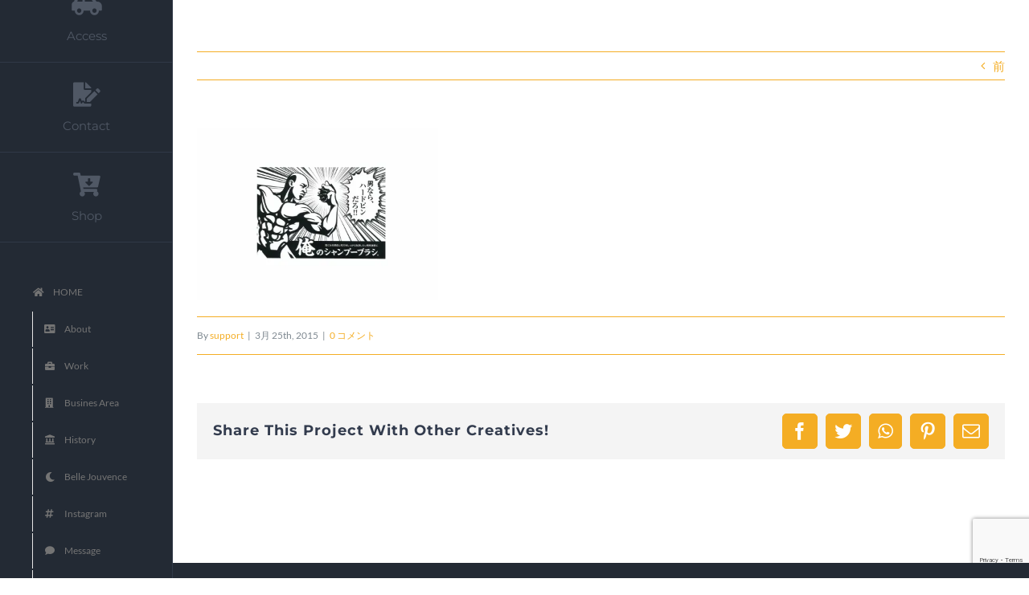

--- FILE ---
content_type: text/html; charset=utf-8
request_url: https://www.google.com/recaptcha/api2/anchor?ar=1&k=6LeWM_ccAAAAAH3LKxolyXt8DLjMp_js8L9C-RV9&co=aHR0cHM6Ly93d3cyLm96ZWtpeWEuanA6NDQz&hl=en&v=PoyoqOPhxBO7pBk68S4YbpHZ&size=invisible&anchor-ms=20000&execute-ms=30000&cb=t8ch9y2i1hu7
body_size: 48744
content:
<!DOCTYPE HTML><html dir="ltr" lang="en"><head><meta http-equiv="Content-Type" content="text/html; charset=UTF-8">
<meta http-equiv="X-UA-Compatible" content="IE=edge">
<title>reCAPTCHA</title>
<style type="text/css">
/* cyrillic-ext */
@font-face {
  font-family: 'Roboto';
  font-style: normal;
  font-weight: 400;
  font-stretch: 100%;
  src: url(//fonts.gstatic.com/s/roboto/v48/KFO7CnqEu92Fr1ME7kSn66aGLdTylUAMa3GUBHMdazTgWw.woff2) format('woff2');
  unicode-range: U+0460-052F, U+1C80-1C8A, U+20B4, U+2DE0-2DFF, U+A640-A69F, U+FE2E-FE2F;
}
/* cyrillic */
@font-face {
  font-family: 'Roboto';
  font-style: normal;
  font-weight: 400;
  font-stretch: 100%;
  src: url(//fonts.gstatic.com/s/roboto/v48/KFO7CnqEu92Fr1ME7kSn66aGLdTylUAMa3iUBHMdazTgWw.woff2) format('woff2');
  unicode-range: U+0301, U+0400-045F, U+0490-0491, U+04B0-04B1, U+2116;
}
/* greek-ext */
@font-face {
  font-family: 'Roboto';
  font-style: normal;
  font-weight: 400;
  font-stretch: 100%;
  src: url(//fonts.gstatic.com/s/roboto/v48/KFO7CnqEu92Fr1ME7kSn66aGLdTylUAMa3CUBHMdazTgWw.woff2) format('woff2');
  unicode-range: U+1F00-1FFF;
}
/* greek */
@font-face {
  font-family: 'Roboto';
  font-style: normal;
  font-weight: 400;
  font-stretch: 100%;
  src: url(//fonts.gstatic.com/s/roboto/v48/KFO7CnqEu92Fr1ME7kSn66aGLdTylUAMa3-UBHMdazTgWw.woff2) format('woff2');
  unicode-range: U+0370-0377, U+037A-037F, U+0384-038A, U+038C, U+038E-03A1, U+03A3-03FF;
}
/* math */
@font-face {
  font-family: 'Roboto';
  font-style: normal;
  font-weight: 400;
  font-stretch: 100%;
  src: url(//fonts.gstatic.com/s/roboto/v48/KFO7CnqEu92Fr1ME7kSn66aGLdTylUAMawCUBHMdazTgWw.woff2) format('woff2');
  unicode-range: U+0302-0303, U+0305, U+0307-0308, U+0310, U+0312, U+0315, U+031A, U+0326-0327, U+032C, U+032F-0330, U+0332-0333, U+0338, U+033A, U+0346, U+034D, U+0391-03A1, U+03A3-03A9, U+03B1-03C9, U+03D1, U+03D5-03D6, U+03F0-03F1, U+03F4-03F5, U+2016-2017, U+2034-2038, U+203C, U+2040, U+2043, U+2047, U+2050, U+2057, U+205F, U+2070-2071, U+2074-208E, U+2090-209C, U+20D0-20DC, U+20E1, U+20E5-20EF, U+2100-2112, U+2114-2115, U+2117-2121, U+2123-214F, U+2190, U+2192, U+2194-21AE, U+21B0-21E5, U+21F1-21F2, U+21F4-2211, U+2213-2214, U+2216-22FF, U+2308-230B, U+2310, U+2319, U+231C-2321, U+2336-237A, U+237C, U+2395, U+239B-23B7, U+23D0, U+23DC-23E1, U+2474-2475, U+25AF, U+25B3, U+25B7, U+25BD, U+25C1, U+25CA, U+25CC, U+25FB, U+266D-266F, U+27C0-27FF, U+2900-2AFF, U+2B0E-2B11, U+2B30-2B4C, U+2BFE, U+3030, U+FF5B, U+FF5D, U+1D400-1D7FF, U+1EE00-1EEFF;
}
/* symbols */
@font-face {
  font-family: 'Roboto';
  font-style: normal;
  font-weight: 400;
  font-stretch: 100%;
  src: url(//fonts.gstatic.com/s/roboto/v48/KFO7CnqEu92Fr1ME7kSn66aGLdTylUAMaxKUBHMdazTgWw.woff2) format('woff2');
  unicode-range: U+0001-000C, U+000E-001F, U+007F-009F, U+20DD-20E0, U+20E2-20E4, U+2150-218F, U+2190, U+2192, U+2194-2199, U+21AF, U+21E6-21F0, U+21F3, U+2218-2219, U+2299, U+22C4-22C6, U+2300-243F, U+2440-244A, U+2460-24FF, U+25A0-27BF, U+2800-28FF, U+2921-2922, U+2981, U+29BF, U+29EB, U+2B00-2BFF, U+4DC0-4DFF, U+FFF9-FFFB, U+10140-1018E, U+10190-1019C, U+101A0, U+101D0-101FD, U+102E0-102FB, U+10E60-10E7E, U+1D2C0-1D2D3, U+1D2E0-1D37F, U+1F000-1F0FF, U+1F100-1F1AD, U+1F1E6-1F1FF, U+1F30D-1F30F, U+1F315, U+1F31C, U+1F31E, U+1F320-1F32C, U+1F336, U+1F378, U+1F37D, U+1F382, U+1F393-1F39F, U+1F3A7-1F3A8, U+1F3AC-1F3AF, U+1F3C2, U+1F3C4-1F3C6, U+1F3CA-1F3CE, U+1F3D4-1F3E0, U+1F3ED, U+1F3F1-1F3F3, U+1F3F5-1F3F7, U+1F408, U+1F415, U+1F41F, U+1F426, U+1F43F, U+1F441-1F442, U+1F444, U+1F446-1F449, U+1F44C-1F44E, U+1F453, U+1F46A, U+1F47D, U+1F4A3, U+1F4B0, U+1F4B3, U+1F4B9, U+1F4BB, U+1F4BF, U+1F4C8-1F4CB, U+1F4D6, U+1F4DA, U+1F4DF, U+1F4E3-1F4E6, U+1F4EA-1F4ED, U+1F4F7, U+1F4F9-1F4FB, U+1F4FD-1F4FE, U+1F503, U+1F507-1F50B, U+1F50D, U+1F512-1F513, U+1F53E-1F54A, U+1F54F-1F5FA, U+1F610, U+1F650-1F67F, U+1F687, U+1F68D, U+1F691, U+1F694, U+1F698, U+1F6AD, U+1F6B2, U+1F6B9-1F6BA, U+1F6BC, U+1F6C6-1F6CF, U+1F6D3-1F6D7, U+1F6E0-1F6EA, U+1F6F0-1F6F3, U+1F6F7-1F6FC, U+1F700-1F7FF, U+1F800-1F80B, U+1F810-1F847, U+1F850-1F859, U+1F860-1F887, U+1F890-1F8AD, U+1F8B0-1F8BB, U+1F8C0-1F8C1, U+1F900-1F90B, U+1F93B, U+1F946, U+1F984, U+1F996, U+1F9E9, U+1FA00-1FA6F, U+1FA70-1FA7C, U+1FA80-1FA89, U+1FA8F-1FAC6, U+1FACE-1FADC, U+1FADF-1FAE9, U+1FAF0-1FAF8, U+1FB00-1FBFF;
}
/* vietnamese */
@font-face {
  font-family: 'Roboto';
  font-style: normal;
  font-weight: 400;
  font-stretch: 100%;
  src: url(//fonts.gstatic.com/s/roboto/v48/KFO7CnqEu92Fr1ME7kSn66aGLdTylUAMa3OUBHMdazTgWw.woff2) format('woff2');
  unicode-range: U+0102-0103, U+0110-0111, U+0128-0129, U+0168-0169, U+01A0-01A1, U+01AF-01B0, U+0300-0301, U+0303-0304, U+0308-0309, U+0323, U+0329, U+1EA0-1EF9, U+20AB;
}
/* latin-ext */
@font-face {
  font-family: 'Roboto';
  font-style: normal;
  font-weight: 400;
  font-stretch: 100%;
  src: url(//fonts.gstatic.com/s/roboto/v48/KFO7CnqEu92Fr1ME7kSn66aGLdTylUAMa3KUBHMdazTgWw.woff2) format('woff2');
  unicode-range: U+0100-02BA, U+02BD-02C5, U+02C7-02CC, U+02CE-02D7, U+02DD-02FF, U+0304, U+0308, U+0329, U+1D00-1DBF, U+1E00-1E9F, U+1EF2-1EFF, U+2020, U+20A0-20AB, U+20AD-20C0, U+2113, U+2C60-2C7F, U+A720-A7FF;
}
/* latin */
@font-face {
  font-family: 'Roboto';
  font-style: normal;
  font-weight: 400;
  font-stretch: 100%;
  src: url(//fonts.gstatic.com/s/roboto/v48/KFO7CnqEu92Fr1ME7kSn66aGLdTylUAMa3yUBHMdazQ.woff2) format('woff2');
  unicode-range: U+0000-00FF, U+0131, U+0152-0153, U+02BB-02BC, U+02C6, U+02DA, U+02DC, U+0304, U+0308, U+0329, U+2000-206F, U+20AC, U+2122, U+2191, U+2193, U+2212, U+2215, U+FEFF, U+FFFD;
}
/* cyrillic-ext */
@font-face {
  font-family: 'Roboto';
  font-style: normal;
  font-weight: 500;
  font-stretch: 100%;
  src: url(//fonts.gstatic.com/s/roboto/v48/KFO7CnqEu92Fr1ME7kSn66aGLdTylUAMa3GUBHMdazTgWw.woff2) format('woff2');
  unicode-range: U+0460-052F, U+1C80-1C8A, U+20B4, U+2DE0-2DFF, U+A640-A69F, U+FE2E-FE2F;
}
/* cyrillic */
@font-face {
  font-family: 'Roboto';
  font-style: normal;
  font-weight: 500;
  font-stretch: 100%;
  src: url(//fonts.gstatic.com/s/roboto/v48/KFO7CnqEu92Fr1ME7kSn66aGLdTylUAMa3iUBHMdazTgWw.woff2) format('woff2');
  unicode-range: U+0301, U+0400-045F, U+0490-0491, U+04B0-04B1, U+2116;
}
/* greek-ext */
@font-face {
  font-family: 'Roboto';
  font-style: normal;
  font-weight: 500;
  font-stretch: 100%;
  src: url(//fonts.gstatic.com/s/roboto/v48/KFO7CnqEu92Fr1ME7kSn66aGLdTylUAMa3CUBHMdazTgWw.woff2) format('woff2');
  unicode-range: U+1F00-1FFF;
}
/* greek */
@font-face {
  font-family: 'Roboto';
  font-style: normal;
  font-weight: 500;
  font-stretch: 100%;
  src: url(//fonts.gstatic.com/s/roboto/v48/KFO7CnqEu92Fr1ME7kSn66aGLdTylUAMa3-UBHMdazTgWw.woff2) format('woff2');
  unicode-range: U+0370-0377, U+037A-037F, U+0384-038A, U+038C, U+038E-03A1, U+03A3-03FF;
}
/* math */
@font-face {
  font-family: 'Roboto';
  font-style: normal;
  font-weight: 500;
  font-stretch: 100%;
  src: url(//fonts.gstatic.com/s/roboto/v48/KFO7CnqEu92Fr1ME7kSn66aGLdTylUAMawCUBHMdazTgWw.woff2) format('woff2');
  unicode-range: U+0302-0303, U+0305, U+0307-0308, U+0310, U+0312, U+0315, U+031A, U+0326-0327, U+032C, U+032F-0330, U+0332-0333, U+0338, U+033A, U+0346, U+034D, U+0391-03A1, U+03A3-03A9, U+03B1-03C9, U+03D1, U+03D5-03D6, U+03F0-03F1, U+03F4-03F5, U+2016-2017, U+2034-2038, U+203C, U+2040, U+2043, U+2047, U+2050, U+2057, U+205F, U+2070-2071, U+2074-208E, U+2090-209C, U+20D0-20DC, U+20E1, U+20E5-20EF, U+2100-2112, U+2114-2115, U+2117-2121, U+2123-214F, U+2190, U+2192, U+2194-21AE, U+21B0-21E5, U+21F1-21F2, U+21F4-2211, U+2213-2214, U+2216-22FF, U+2308-230B, U+2310, U+2319, U+231C-2321, U+2336-237A, U+237C, U+2395, U+239B-23B7, U+23D0, U+23DC-23E1, U+2474-2475, U+25AF, U+25B3, U+25B7, U+25BD, U+25C1, U+25CA, U+25CC, U+25FB, U+266D-266F, U+27C0-27FF, U+2900-2AFF, U+2B0E-2B11, U+2B30-2B4C, U+2BFE, U+3030, U+FF5B, U+FF5D, U+1D400-1D7FF, U+1EE00-1EEFF;
}
/* symbols */
@font-face {
  font-family: 'Roboto';
  font-style: normal;
  font-weight: 500;
  font-stretch: 100%;
  src: url(//fonts.gstatic.com/s/roboto/v48/KFO7CnqEu92Fr1ME7kSn66aGLdTylUAMaxKUBHMdazTgWw.woff2) format('woff2');
  unicode-range: U+0001-000C, U+000E-001F, U+007F-009F, U+20DD-20E0, U+20E2-20E4, U+2150-218F, U+2190, U+2192, U+2194-2199, U+21AF, U+21E6-21F0, U+21F3, U+2218-2219, U+2299, U+22C4-22C6, U+2300-243F, U+2440-244A, U+2460-24FF, U+25A0-27BF, U+2800-28FF, U+2921-2922, U+2981, U+29BF, U+29EB, U+2B00-2BFF, U+4DC0-4DFF, U+FFF9-FFFB, U+10140-1018E, U+10190-1019C, U+101A0, U+101D0-101FD, U+102E0-102FB, U+10E60-10E7E, U+1D2C0-1D2D3, U+1D2E0-1D37F, U+1F000-1F0FF, U+1F100-1F1AD, U+1F1E6-1F1FF, U+1F30D-1F30F, U+1F315, U+1F31C, U+1F31E, U+1F320-1F32C, U+1F336, U+1F378, U+1F37D, U+1F382, U+1F393-1F39F, U+1F3A7-1F3A8, U+1F3AC-1F3AF, U+1F3C2, U+1F3C4-1F3C6, U+1F3CA-1F3CE, U+1F3D4-1F3E0, U+1F3ED, U+1F3F1-1F3F3, U+1F3F5-1F3F7, U+1F408, U+1F415, U+1F41F, U+1F426, U+1F43F, U+1F441-1F442, U+1F444, U+1F446-1F449, U+1F44C-1F44E, U+1F453, U+1F46A, U+1F47D, U+1F4A3, U+1F4B0, U+1F4B3, U+1F4B9, U+1F4BB, U+1F4BF, U+1F4C8-1F4CB, U+1F4D6, U+1F4DA, U+1F4DF, U+1F4E3-1F4E6, U+1F4EA-1F4ED, U+1F4F7, U+1F4F9-1F4FB, U+1F4FD-1F4FE, U+1F503, U+1F507-1F50B, U+1F50D, U+1F512-1F513, U+1F53E-1F54A, U+1F54F-1F5FA, U+1F610, U+1F650-1F67F, U+1F687, U+1F68D, U+1F691, U+1F694, U+1F698, U+1F6AD, U+1F6B2, U+1F6B9-1F6BA, U+1F6BC, U+1F6C6-1F6CF, U+1F6D3-1F6D7, U+1F6E0-1F6EA, U+1F6F0-1F6F3, U+1F6F7-1F6FC, U+1F700-1F7FF, U+1F800-1F80B, U+1F810-1F847, U+1F850-1F859, U+1F860-1F887, U+1F890-1F8AD, U+1F8B0-1F8BB, U+1F8C0-1F8C1, U+1F900-1F90B, U+1F93B, U+1F946, U+1F984, U+1F996, U+1F9E9, U+1FA00-1FA6F, U+1FA70-1FA7C, U+1FA80-1FA89, U+1FA8F-1FAC6, U+1FACE-1FADC, U+1FADF-1FAE9, U+1FAF0-1FAF8, U+1FB00-1FBFF;
}
/* vietnamese */
@font-face {
  font-family: 'Roboto';
  font-style: normal;
  font-weight: 500;
  font-stretch: 100%;
  src: url(//fonts.gstatic.com/s/roboto/v48/KFO7CnqEu92Fr1ME7kSn66aGLdTylUAMa3OUBHMdazTgWw.woff2) format('woff2');
  unicode-range: U+0102-0103, U+0110-0111, U+0128-0129, U+0168-0169, U+01A0-01A1, U+01AF-01B0, U+0300-0301, U+0303-0304, U+0308-0309, U+0323, U+0329, U+1EA0-1EF9, U+20AB;
}
/* latin-ext */
@font-face {
  font-family: 'Roboto';
  font-style: normal;
  font-weight: 500;
  font-stretch: 100%;
  src: url(//fonts.gstatic.com/s/roboto/v48/KFO7CnqEu92Fr1ME7kSn66aGLdTylUAMa3KUBHMdazTgWw.woff2) format('woff2');
  unicode-range: U+0100-02BA, U+02BD-02C5, U+02C7-02CC, U+02CE-02D7, U+02DD-02FF, U+0304, U+0308, U+0329, U+1D00-1DBF, U+1E00-1E9F, U+1EF2-1EFF, U+2020, U+20A0-20AB, U+20AD-20C0, U+2113, U+2C60-2C7F, U+A720-A7FF;
}
/* latin */
@font-face {
  font-family: 'Roboto';
  font-style: normal;
  font-weight: 500;
  font-stretch: 100%;
  src: url(//fonts.gstatic.com/s/roboto/v48/KFO7CnqEu92Fr1ME7kSn66aGLdTylUAMa3yUBHMdazQ.woff2) format('woff2');
  unicode-range: U+0000-00FF, U+0131, U+0152-0153, U+02BB-02BC, U+02C6, U+02DA, U+02DC, U+0304, U+0308, U+0329, U+2000-206F, U+20AC, U+2122, U+2191, U+2193, U+2212, U+2215, U+FEFF, U+FFFD;
}
/* cyrillic-ext */
@font-face {
  font-family: 'Roboto';
  font-style: normal;
  font-weight: 900;
  font-stretch: 100%;
  src: url(//fonts.gstatic.com/s/roboto/v48/KFO7CnqEu92Fr1ME7kSn66aGLdTylUAMa3GUBHMdazTgWw.woff2) format('woff2');
  unicode-range: U+0460-052F, U+1C80-1C8A, U+20B4, U+2DE0-2DFF, U+A640-A69F, U+FE2E-FE2F;
}
/* cyrillic */
@font-face {
  font-family: 'Roboto';
  font-style: normal;
  font-weight: 900;
  font-stretch: 100%;
  src: url(//fonts.gstatic.com/s/roboto/v48/KFO7CnqEu92Fr1ME7kSn66aGLdTylUAMa3iUBHMdazTgWw.woff2) format('woff2');
  unicode-range: U+0301, U+0400-045F, U+0490-0491, U+04B0-04B1, U+2116;
}
/* greek-ext */
@font-face {
  font-family: 'Roboto';
  font-style: normal;
  font-weight: 900;
  font-stretch: 100%;
  src: url(//fonts.gstatic.com/s/roboto/v48/KFO7CnqEu92Fr1ME7kSn66aGLdTylUAMa3CUBHMdazTgWw.woff2) format('woff2');
  unicode-range: U+1F00-1FFF;
}
/* greek */
@font-face {
  font-family: 'Roboto';
  font-style: normal;
  font-weight: 900;
  font-stretch: 100%;
  src: url(//fonts.gstatic.com/s/roboto/v48/KFO7CnqEu92Fr1ME7kSn66aGLdTylUAMa3-UBHMdazTgWw.woff2) format('woff2');
  unicode-range: U+0370-0377, U+037A-037F, U+0384-038A, U+038C, U+038E-03A1, U+03A3-03FF;
}
/* math */
@font-face {
  font-family: 'Roboto';
  font-style: normal;
  font-weight: 900;
  font-stretch: 100%;
  src: url(//fonts.gstatic.com/s/roboto/v48/KFO7CnqEu92Fr1ME7kSn66aGLdTylUAMawCUBHMdazTgWw.woff2) format('woff2');
  unicode-range: U+0302-0303, U+0305, U+0307-0308, U+0310, U+0312, U+0315, U+031A, U+0326-0327, U+032C, U+032F-0330, U+0332-0333, U+0338, U+033A, U+0346, U+034D, U+0391-03A1, U+03A3-03A9, U+03B1-03C9, U+03D1, U+03D5-03D6, U+03F0-03F1, U+03F4-03F5, U+2016-2017, U+2034-2038, U+203C, U+2040, U+2043, U+2047, U+2050, U+2057, U+205F, U+2070-2071, U+2074-208E, U+2090-209C, U+20D0-20DC, U+20E1, U+20E5-20EF, U+2100-2112, U+2114-2115, U+2117-2121, U+2123-214F, U+2190, U+2192, U+2194-21AE, U+21B0-21E5, U+21F1-21F2, U+21F4-2211, U+2213-2214, U+2216-22FF, U+2308-230B, U+2310, U+2319, U+231C-2321, U+2336-237A, U+237C, U+2395, U+239B-23B7, U+23D0, U+23DC-23E1, U+2474-2475, U+25AF, U+25B3, U+25B7, U+25BD, U+25C1, U+25CA, U+25CC, U+25FB, U+266D-266F, U+27C0-27FF, U+2900-2AFF, U+2B0E-2B11, U+2B30-2B4C, U+2BFE, U+3030, U+FF5B, U+FF5D, U+1D400-1D7FF, U+1EE00-1EEFF;
}
/* symbols */
@font-face {
  font-family: 'Roboto';
  font-style: normal;
  font-weight: 900;
  font-stretch: 100%;
  src: url(//fonts.gstatic.com/s/roboto/v48/KFO7CnqEu92Fr1ME7kSn66aGLdTylUAMaxKUBHMdazTgWw.woff2) format('woff2');
  unicode-range: U+0001-000C, U+000E-001F, U+007F-009F, U+20DD-20E0, U+20E2-20E4, U+2150-218F, U+2190, U+2192, U+2194-2199, U+21AF, U+21E6-21F0, U+21F3, U+2218-2219, U+2299, U+22C4-22C6, U+2300-243F, U+2440-244A, U+2460-24FF, U+25A0-27BF, U+2800-28FF, U+2921-2922, U+2981, U+29BF, U+29EB, U+2B00-2BFF, U+4DC0-4DFF, U+FFF9-FFFB, U+10140-1018E, U+10190-1019C, U+101A0, U+101D0-101FD, U+102E0-102FB, U+10E60-10E7E, U+1D2C0-1D2D3, U+1D2E0-1D37F, U+1F000-1F0FF, U+1F100-1F1AD, U+1F1E6-1F1FF, U+1F30D-1F30F, U+1F315, U+1F31C, U+1F31E, U+1F320-1F32C, U+1F336, U+1F378, U+1F37D, U+1F382, U+1F393-1F39F, U+1F3A7-1F3A8, U+1F3AC-1F3AF, U+1F3C2, U+1F3C4-1F3C6, U+1F3CA-1F3CE, U+1F3D4-1F3E0, U+1F3ED, U+1F3F1-1F3F3, U+1F3F5-1F3F7, U+1F408, U+1F415, U+1F41F, U+1F426, U+1F43F, U+1F441-1F442, U+1F444, U+1F446-1F449, U+1F44C-1F44E, U+1F453, U+1F46A, U+1F47D, U+1F4A3, U+1F4B0, U+1F4B3, U+1F4B9, U+1F4BB, U+1F4BF, U+1F4C8-1F4CB, U+1F4D6, U+1F4DA, U+1F4DF, U+1F4E3-1F4E6, U+1F4EA-1F4ED, U+1F4F7, U+1F4F9-1F4FB, U+1F4FD-1F4FE, U+1F503, U+1F507-1F50B, U+1F50D, U+1F512-1F513, U+1F53E-1F54A, U+1F54F-1F5FA, U+1F610, U+1F650-1F67F, U+1F687, U+1F68D, U+1F691, U+1F694, U+1F698, U+1F6AD, U+1F6B2, U+1F6B9-1F6BA, U+1F6BC, U+1F6C6-1F6CF, U+1F6D3-1F6D7, U+1F6E0-1F6EA, U+1F6F0-1F6F3, U+1F6F7-1F6FC, U+1F700-1F7FF, U+1F800-1F80B, U+1F810-1F847, U+1F850-1F859, U+1F860-1F887, U+1F890-1F8AD, U+1F8B0-1F8BB, U+1F8C0-1F8C1, U+1F900-1F90B, U+1F93B, U+1F946, U+1F984, U+1F996, U+1F9E9, U+1FA00-1FA6F, U+1FA70-1FA7C, U+1FA80-1FA89, U+1FA8F-1FAC6, U+1FACE-1FADC, U+1FADF-1FAE9, U+1FAF0-1FAF8, U+1FB00-1FBFF;
}
/* vietnamese */
@font-face {
  font-family: 'Roboto';
  font-style: normal;
  font-weight: 900;
  font-stretch: 100%;
  src: url(//fonts.gstatic.com/s/roboto/v48/KFO7CnqEu92Fr1ME7kSn66aGLdTylUAMa3OUBHMdazTgWw.woff2) format('woff2');
  unicode-range: U+0102-0103, U+0110-0111, U+0128-0129, U+0168-0169, U+01A0-01A1, U+01AF-01B0, U+0300-0301, U+0303-0304, U+0308-0309, U+0323, U+0329, U+1EA0-1EF9, U+20AB;
}
/* latin-ext */
@font-face {
  font-family: 'Roboto';
  font-style: normal;
  font-weight: 900;
  font-stretch: 100%;
  src: url(//fonts.gstatic.com/s/roboto/v48/KFO7CnqEu92Fr1ME7kSn66aGLdTylUAMa3KUBHMdazTgWw.woff2) format('woff2');
  unicode-range: U+0100-02BA, U+02BD-02C5, U+02C7-02CC, U+02CE-02D7, U+02DD-02FF, U+0304, U+0308, U+0329, U+1D00-1DBF, U+1E00-1E9F, U+1EF2-1EFF, U+2020, U+20A0-20AB, U+20AD-20C0, U+2113, U+2C60-2C7F, U+A720-A7FF;
}
/* latin */
@font-face {
  font-family: 'Roboto';
  font-style: normal;
  font-weight: 900;
  font-stretch: 100%;
  src: url(//fonts.gstatic.com/s/roboto/v48/KFO7CnqEu92Fr1ME7kSn66aGLdTylUAMa3yUBHMdazQ.woff2) format('woff2');
  unicode-range: U+0000-00FF, U+0131, U+0152-0153, U+02BB-02BC, U+02C6, U+02DA, U+02DC, U+0304, U+0308, U+0329, U+2000-206F, U+20AC, U+2122, U+2191, U+2193, U+2212, U+2215, U+FEFF, U+FFFD;
}

</style>
<link rel="stylesheet" type="text/css" href="https://www.gstatic.com/recaptcha/releases/PoyoqOPhxBO7pBk68S4YbpHZ/styles__ltr.css">
<script nonce="aSIcHRWrpQAuICCsAms00Q" type="text/javascript">window['__recaptcha_api'] = 'https://www.google.com/recaptcha/api2/';</script>
<script type="text/javascript" src="https://www.gstatic.com/recaptcha/releases/PoyoqOPhxBO7pBk68S4YbpHZ/recaptcha__en.js" nonce="aSIcHRWrpQAuICCsAms00Q">
      
    </script></head>
<body><div id="rc-anchor-alert" class="rc-anchor-alert"></div>
<input type="hidden" id="recaptcha-token" value="[base64]">
<script type="text/javascript" nonce="aSIcHRWrpQAuICCsAms00Q">
      recaptcha.anchor.Main.init("[\x22ainput\x22,[\x22bgdata\x22,\x22\x22,\[base64]/[base64]/[base64]/KE4oMTI0LHYsdi5HKSxMWihsLHYpKTpOKDEyNCx2LGwpLFYpLHYpLFQpKSxGKDE3MSx2KX0scjc9ZnVuY3Rpb24obCl7cmV0dXJuIGx9LEM9ZnVuY3Rpb24obCxWLHYpe04odixsLFYpLFZbYWtdPTI3OTZ9LG49ZnVuY3Rpb24obCxWKXtWLlg9KChWLlg/[base64]/[base64]/[base64]/[base64]/[base64]/[base64]/[base64]/[base64]/[base64]/[base64]/[base64]\\u003d\x22,\[base64]\\u003d\x22,\[base64]/[base64]/DoHNzKEjCisOJbWHCo2hsw57DvcKoXUbDmcOZwow7woIZMsKLEMK3d3jClmzChAIxw4VQXmfCvMKZw7HCtcOzw7DCosOzw58lwp92wp7CtsK+wp/Cn8O/wrwCw4XClSbCkXZ0w6zDtMKzw7zDtsObwp/DlsKJCXPCnMK6U1MGIMKQMcKsPyHCusKFw7tRw4/CtcOuwoHDihl9YsKTE8KBwpjCs8KtAxfCoBN5w7/[base64]/[base64]/[base64]/DnU3Dikc2McK7w649Q8O2wqEIw6vDjsORMWzCpcKEU3nDvEHCr8OYFcOiw5HClHw5wq/CnMO/w7XDt8Kuw7vCqk45X8OQfFhpw57CtsKjwoDDg8ONwoXDusKrw4I1w6JkZ8Kzw7bCjA0JflA1w5AYU8Krwp/CqsKjw5B1w63CucOIMsOXw5PChcKGUVXDhMKbwpYfw45rw4N0IS0NwpNVFUkEHsOiQ1PDpnIxJ1Uvw67DrcOqX8OHdsO7w40Iw6xmw4TChMKWwpjCn8K1Aw/DmX/DtQZsdz7CqcOPwo0VcDVsw5XCjHFPwonCpsKLFsO0woM5wqlOwpx+wptzwpvDtHTCkHjDpyrDigHCmj5xEsOjB8KhYW3Dlg/[base64]/CgcK8YcO3eMKsw5fCucKCwoTDkzvCm8O5w4DDtMKbIVAawrvChMOKw7DDsgRow5PDncKzw6PCoggmw5g2CcKCejrCqMKZw545ZMOhBXrDgGs+Dh51IsKkw79HMS/[base64]/Ckyccw5c2BcKMwqsCTmYPw4rDgMKGOsOvw7E2awbCkcOFaMKVw5zDv8OAw71dVcOrwrXCvMO/UMOlbF/[base64]/LGnDvQvDisKpCsOmw4McVMKRwqjDisO6wok2wqwuZDoIwrbDpsOiCBFoYibCmcOuw4gBw6oLBkgfwq7Dm8OXwqTDkB/DlMOtw4p0JsOGHCVlcntSw7bDhEvChcOYYsOiwq4Jw78jwrRedFLDm3dVDTUDRWvDgDDDhsO+w714wr7ChsKTWMKEw6d3w7XDiV/[base64]/w4DCj8OGByZMX2jCmMK0w7zDhAjDlgbCl8KOPyfDmsOGw7fCqwQ7dsOPw7J5anVXXMOUwpzDhzzDoHIbwqBJesKkZiBIwrvDkMO6ZVkebyTDqcONE1bDjw7CqcKHZMO4eWB9wqIEWsOGwoHCtykkA8OrP8KjHnTCvcOxwrZOw5TDjF/DiMKBwqQ3Zyoxw6HDg8KYwoVXw7lHOMO3SxtJwqLDqsKLIG/DlirCtSJUUsOBw7pgEsKmfEVqw5/DoFt3VsKXU8Oew6jDicOJTsKVwoLDtBXCu8OKDTINbioTbELDpR7DksKCAcK1BMKtZGfCtUAJdgYZOcOCwrAQw5PDpC4hXU9rO8O6wqUHY3paCw5jw5ZLwpQScXxnFcO1w5xDwq9rH1ZsFk1jLB3DrMO4MnFSw6/CrsKud8KsI3LDui/CqzodYQLDi8KecsOPUsOSwonDk13DrDRPw5jDkQHCvMK+wqAAbMOww4lgwp8vwrHDsMOtw4XDt8KhAMKyAC0CRMK/A1VYOsKxw4bCiSvDkcOmw6LCtcKFFBLCjjwORsO/[base64]/[base64]/CvMKKwp5HwqDClMKBw6zDrMO0FS4Yw69fw4caQjpBw7tkCsOPJcOLwqF9wpB3wo/Cm8KmwpoIcMK/[base64]/Cjg0vVMOnbcOjUcKTw7x/[base64]/CtAU8w4hzwoDDu1xCwoEWIiZcw4IawprDrcK/[base64]/CqMOiaQXChCp6w7XCrw7DnUEowrVUw6DCpWghaCEjw5/Dlxp5wpzDlMO5w5sMwr9Fw6/CnMKrTS0VFy7Dp0tKVcOREMKhdhDClMKiSnpDwoDDhsKVwqrCj2HDnMKETwAJwo5Ow4PDuEbDqsOaw7/Dv8K5w7zDjsOtwq1KScKqHzxDwrwcFFxAw5A2wp7CucOfw6FDBMKsNMO/OMKHH2/[base64]/YUzDlRQrwocaAsO6w4U2w4VMwqUiw4Ebw69GCcO9w4M3w5HDpRkMCSTCt8KQXcKpK8OSw50RPMO6fWvCj202w6fCrgbCrk5zw7Zsw61UI0Q/BVnCnz/CgMOMQ8OwfzbCvcKrw4xsAiFJw7PCo8KERCzDlTx8w5bCisK6w4rCscOsT8KdIRhJfTgEwooSwq09w5dZwovDsj/[base64]/ZMKia8K1w4ceFRjChcOkwoUSGcK8bcOxOGXDu8Khw6BELkpVbRjCqgTDoMKOFh3Dnlhaw4DCpAjDlR3Dp8OzDFDDiGLCtsOJVX1BwpMZw7RAQ8OtP3Fsw43CgUjCpcKCBnHCn2XCti14wrjDjlDCgsOuwoTCuWd4S8KmdcKYw7B2acKDw7wcDcKwwoDCvTMuRQsGLU/DmxFBwoo6a3YIaAQEw612woXDoQ4yP8OqQUXCkgnCvAbDosK9bsK8wrpQWz0cwqUbRg1lScO/XVAqwpfDoANBwqo8d8KtbA8qHMKQw6PDgMOvw4/DmMOpZ8KLwokoR8KKw7HDmMOGwrzDpGoNczHDqE0Bwp7CiGPDsRN3wpgxFcK7wr/[base64]/Dr8KZCToNLsObwrHCij/DpcO+cXQowrbCosKnFcOwFkrDn8OEw6XDg8Oiw63DrUcgw5xaZUlYw6NID0IKMSDDk8OjND7Cpm/CjRTDiMOFLGHCo8KMCDvCm3fDkF9bOcONwrXCvkvDuF5gQUHDtUXDlMKCwrpkJUkQMMOAX8KUwqrDpsOIPFHDpRvDgMOfGsOlwpbDnsK3TWzDi1zCmwV+wojCu8OwFsOaJykiW0XCosK8FMOlKsOdI3fCq8KxAsKiSxfDnTHDsMOsMMK/w7VGwp3Dj8O7w5LDgCoYBHHCqkk0wpbCtcKhZ8K2worDqEvCpMKxwrLDkcKFDV/Cg8OqCUkxw7kpCHDCk8O4w6fDpsKONgB3w6p5worDmEMKwpo4RUTCkQFkw4DDlFfDpR7DtsO3Tx3Dt8ODwojCiMKaw6ACRTEVw404CMOuQcOxK3nCuMKRwofCq8OYPsOuw6oFIsOvwo/Cg8Kcw7oqJcKkUcKVeQbCpsKNwp06wpNRwqfDvVHCmMOsw5XCp0zDkcKAwpjDpsKxIMO8UnJ3wqzCsBAbLcKVwonDicOaw5nDt8KJDMKcw6LDmMKhOcK/wr3DtcKlwpPCvHUbI2gzw73CkDbCvlsow6AkDxZSw7QDYMO6w68KwpfDpMOBeMK2IyV1IVPDuMOga1sGdsOxwoZtFcKLw7LCim03VsO5CsO5w7vDviDDjsOTw6J/P8ONw6DDqS9Aw5TCvcOJwrgtCiJYa8O+eADCiAg6wrk9w7bCmS/[base64]/AMK/w4rDoitQaMOqEsOSw6YUeMONwrVVRWw+w6g2EnfDrcKGw79BZivDpXBNex/[base64]/CizDDmsOIw4gCK8K2ecKOdcK2AcK0wrtfwrxWwp0sDMO7w7jDk8Oaw7ULwrHCpsKmw7sNw44vw6J+w5zDp0ZIw5lBw5XDi8KMwpfCkDLCt0nCjz/DnDnDkMOTwpvCksKpwpVALwRgAwhMY2zCiSTDrMOvw7HDn8OdRMKxw5luMCfCsmgrVQfDpk1STMOpbsKfGxPDj2LDmynDhFbCgRLDvcOZTWMsw4PDosKtfHrDtMKFNsO2wpMhw6HCiMOtwpPCscKPw6TDr8OiNMKfV2HCrcK0TGkww5bDgD7DlsKaCMK7wop2wo/CqMKXw78hwq/Dl1Y8FMO8w7YiJWQ5c0UfQXEtXMOZw4FZcx3DiGnCiCE2Ml7CnMOgw6dJWXhwwqgqRV5iJAtgw4J/w5cPw5UPwp7CpxnDoB7CtA/[base64]/Dpl/[base64]/Cp05weHTDuMO0w4XDvsKLOhPCnlZvP1zCpljDgMKKHlXCnBk7woDDmsOlw73DoT3Dv0ouw5rDt8OcwqA+w7nCn8OzecOcEcK6w5jCi8ODEWtuP3rCj8OMC8Oowo4rC8KsO1HDksO4HMKodCXCl0/[base64]/w7I8wrbDr8KLZlbCm0Qiw4FHw4bClkwMwqJhwrBHE0fDk0AlJllhw6/DmsOaScKuMUrCqsOrwphnw4/DkcOrN8Ojwphhw6EbG0cPw5hNPw/CkzXCmnjDuDbDqWbDmw5mwqfCvWTDi8KCw4rDo37DsMO/YF8uwphXw497wrDDjMOtCnFTw4dtwqJ5ccKXaMOWXMOrAUNlT8K8PDbDlMORbMKrcQd+wpDDnsKsw47DvMK/[base64]/DksKzw6ZAwrXCvVzDuhLCo8KuK8KAwpcHXMOKw47DoMO8w6B6woTDjEbCtSBvZhM0FndBcMO1dDnCoyLDsMKfwrbDgMK3w4UMw67CtilGwot0woPDqMKPQS4/[base64]/bcOuSATDusOjwqViIMK4w4TChcOqc8K2w4ZUw7tPwqc0wp7CnMKjw6QXwpfCunPDnBsAw6LDnx7CvzB8C1vChmHDo8Osw7rCj2nCqsKRw4fChU/DvsOmJsO/w43DiMK3RjZFwojDtMOlB0PDpF92w7nCvSYdwqsrCXbDtQRKw7wJCi3DqhXDqkPCgkc8IANPAcOBw4N0OsKnKzDDn8O3wpvDgMOfYMOIOsKMwp/DpHnDm8OoQDcnwr7Di33DnsKdVsKNEcOYw5PCt8K3DcK8w4/CpcOPV8OWw5/[base64]/w4TCi8K6NcOfIMOowqMvJknChB0pR21Iw5rCkW4bCMKyw6fCqBzCn8O6woI0GwPClWzCicO/w497CGErwpI2dDnChD/CrcK+VT0Nw5fDqAp/Mno8ah86ASPCtiZvw5oiw6x6L8KYw49bc8OefsKewolrwo0FViNdw4/[base64]/[base64]/DtRvClVY5MDEcw7xdwp4CMsOZw47Ck8KPZVIOwql9cDLCr8Ovwp8xwq94wqPCm1LCqcK1OTTCsT9+e8O8exzDpzIZeMKRwqZrLFBGQsK1w4IdI8KOEcK/GnZ2VUvCrcOdQsOccH3CisOcWxzCggTDuRgBw6jDgE0dScOBwq3DnH9FKjEvw6vDj8OCeBccZMOWKMKEw6vCjVPCr8OOG8OKw6VZw6TDrcK+w4zDv3zDpWfDpMOkw6bCs1LCp0jDtsKxw6Qcw5d4wqNgfj8Qw4/[base64]/DiMKqw4NGw5ExwprDu3TCtU8qwpvChcKNwqYNIsKrVsKvPXPCssK9HHgSw71qZlExZlTChMO/wokqdxZwCMKww6/CrA7DkcKcw4Fxw4xcw7HDicORCxxuBMO2GBfCiAnDsMOow55WCHfCnMKNaVzCu8Knwr8VwrZ1w55pWVHDlsOPacKxXcKvImlVwq3Cs3RTNkjCrwlRA8KsLxx0wqfCgMKaM1DCkMK5F8KEw7/CtsOqK8OXwqchwpfDn8OsLMOQw77CjcKUTsKRGkTCjBHDiBEye8Kdw6XDvcOWw4Z8w6VPBMK8w5ZPOhXDhiJNKsOdK8KpTAlJw4I0QcOkWcOgwrrCqcK/w4RVbDvDr8OCw73CqE7DgzTDkMOzCsKWw77DiGvDoXDDsHTCtFsSwoxGZcOWw7/DvcO4w782wq3DnMOhKyIrw6R/[base64]/DssKnwqPDlEfDocOvw5XCmiM8w60kw6Niw5E1dmwrHcKJw7Irwp7DosOIworDgcKASzXCi8K/RhAtXsK3V8OjUcK4w7tjHMKGw4UxKkfCp8KLwqLChmQIwoTDow7DjwzCuBNJJnMywo3CmlnCjMKodsOJwrQNJMKKMsOVwp3CsG1JU3UsOsOgwq4gw6ZTw61Nw5LDsEDCosO8wrI/[base64]/CisOWw6fDisOkN8O5LlcbFVFmwqrCtSctw4rDo1/[base64]/DhQ/[base64]/DncKcwpZ1w6MJBsK4w57DksOFJ8KIYsKzwoLCgmoMw6BEVi5Fwrc2wosBwrsrbScdwq3ChiESdsKMwqZCw6XCjVvCsRNJcnzDnhvCm8OWwr1UwoDCngvCr8OLwqnClcOKeyREwrbCjMO+TMOcw4TDmBXCtXjClMKdw43DrcKSMzrDrWDCgVXDg8KiH8O/Ik5Id30zwo7CryMYw7vDvsO4YMOuw4jDnE97w7p9KMKhwowEAm8TPwHDuHHCvUAwYMO7wrAiEsO3wo4oQCnCknYpw6/DqsKOLcKEVMKVGMOmwpbCnsKBw5hOwoUTTsOweEfDjkxpw7bDpDDDtBQPw4kCEMORwrxsw5fDucOrw71/Y0VVwprCkMO9fmrCsMKJRsObw7URw4YYL8OeAsK/[base64]/CnMKZTsOEw6F5wrXCjcKFP8OsAlNrwr42CH8Vw7zDk3HDvCLDkcK7w4IgCFrCtcKecsOIw6BoMSXCpsKrIMOJw7XChMOZZMKBBg0EZcOUChFRw6zCrcKUTsK0w6wxe8K/HU0NcnJuwrloZcKyw5vCqkjCiXzDoGsHwqXCvcOYw6DCuMOvZ8KGQiQ9wrs8wpI+fsKUw7ZUJy9sw55cfFk8H8OVw4/Cm8K1dcOcwqnCvRbDgDTClQzCqgdkeMKEwoY7wrhVw5AGwqsEwoXCoSbDgHZuOw9lEzjDl8OJG8KRf0XCp8Oww65seFojGMODw4g/IVFswp8APMO0wqYFBVDCoDbCscOCw4JuYMOYKcKQwofDs8Oewo8SP8K6f8OpScKZw78UfMOVRQY8SsKPMg/[base64]/CtMOadcKXwrkpw6vDhD4Xwqp0J2IPwqvDiWLCscOiT8OYw5LDhcO+wqDCsBfDh8KGfsOIwpYPwrfDssKtw57CtcKGTcKYAH5zdMOqCTDDqUvDpsO+NsKNwo/DjMOHZjFxwoLCicONwpAMw5HCnzXDrcOpw7XDgMOCw7fCucOQw6dpAyVLLRjCq24qwrkpwqlBFn4FPWrDsMOww7zCnCTCmsOYMVzCmz3Cr8KcCMKOS0jCl8ObAsKqwqJAIHFmAMO7wpE2w7/CjBUowr/CosKdBsKVwqUrwpkcM8OuFQLCmcKUKsKOfAxkwpbCs8OdKcKhw64Bwqt6IjZMw7nDgwg4LsK/CMKEWEsSw649w6XCs8OgDsO7w6sfIMK7DsOGHjBlwpLDmcKGDsKcS8OXcsOxEsO3eMKKMlQtA8Kfwqkjw7/CqcKIw4BqfT/CksKIwpjCrBMJSxsuwqzCtVwFw4fDq3LDgMKkwoQfWAfDpsKINxHCu8OqYUrCnTnCrV13UcKgw4HDosKbw5FqN8OgecKOwoo3w5jCgHwfTcOKSsOvZgItw53Dh29NwocbFsKEQcOORGfDjGAXAsOiwp/CuhXCj8OrS8KJRVMwXmUaw6kGGibDqDguw5DDsnzChHZYEzXDjQ7Dm8Oiwpwww5rDssKdJcOVG39vd8OWwoMFGEbDk8KOGcKNwq7Cmg1DCMOHw6hvOcKXw71cXiRwwqtfw7HDq0RrbcOrw6LDnMOQBMKKw4lOwqhqw7x+w5taC3wVwpXCiMO+SA/CoSgCWsORO8OpLMKEw5UBADrDksKWwp/CvMKvwrvCngLCjG7CmjzDunbCgxvCh8ORwqnDg0vDhVIyS8OIworCp0DDsBrDq2liwrM3woXDjsKsw6PDlSkiCsOkw5DDpcKHdsOEwrTCvsKEw5HCgD1Tw5ZuwqFjw6V/wozCoilow510AFbDq8O6FXfDpRXDpMOJPsOWw45Bw7I0P8OMwqPCgcOSMXTCnRUQFAfDohZawr4Ww6bDsjA7HWLCvBsJIsKbZVpDw6FBODZ4wpDDjMKMOBZkwolkw5pUw54sZMOLa8O+wofCicKHwrTDt8Okw4ZIwp7CqwhPwr/Duw/CksKhHjjCqkDDs8ONCMOMKzQZw5ZVw5lqJnHCqyBiw5cOw6ZfPFkwYMOtM8OAdMKNMsOOwr9Yw4bCi8K/FFnCjSRhw5YOD8KBw4nDvV8hd2XDoQXDrBh1w5LCoQUoY8O5CjrDhkHDuidJXyrCusO7wpdSLMKXP8O4w5FJwrMkwphgKWVrwr7Di8K/wqrDiWdLwpjCqHICLRVFK8OMwrjCq2TCtC5owrHDpEQOR0EGWcOmDFPCr8KdwpzDuMK8ZkLDnmRuC8KPwrAkQnLCusKswocLIU8yQMOUw4bDhArDj8OfwpExVj7CsEVUw5J2wrt5BMOnCRLDtl3Dk8Ogwpkgw5x1FxzDusKqOX3Dp8Ofw5/[base64]/NlIkRsKAw4DClXtswq3Dv8KFwojDoMOVHFh9b8KIw7/CpcO9eXzCvcOsw6XDhyLCn8OTw6LCoMKtwpYWNmvCl8OFRsK8fGHCgMKXwrrDlQI8woDClA8Zwr/DsCASwpTCoMO0wqN3w6ICwr3DicKBTMOmwp3DsSFCw5AywpFFw4LDqMK6w6I4w69LJsOEOgTDnHTDp8O6w5Viw6daw4ESw41VVydZAMKrNMOYwrkXKR3DsA3DpcKWVn0fUcKoH0Ylw6cVw7fCisO/w4/CrcO3E8KHf8KJYk7DvMO1GsKyw7fCksOXPMO1wqDCgXnDuXXDujnDhTMrD8OuG8K/VznDgsKZBn0dw47CkT7Cimsmwp7DvsKOw6omwq/CusOSQ8KMNsKyBMOFw7kJFDjCn11sUCfCnsOWWhFFBcKwwqMzwpU+C8Oew55Tw794wrpIH8OSJcK4w7NLfgRHw7RPwrHCt8ORYcOdTTvCmcORw4VTw5rDlsKdc8KGw4zDucOMwpM5w7zCgcKkHFfDhD0owqHDq8OqdyhBKcOHIlHDv8Odwr1gwq/Cj8OVwoAXwpLDgl1qwrdGw6c3wpkuTAfDikXCoUbDl0rCp8OFN3zDsgsSecKIV2DCpcO4w4U/OjNZJ3l5NMOqw67Ck8O9IW7Dqj4ODUIcZU/[base64]/[base64]/X8KYFSkWZTwew4zCjiV7w5/DscKjwqpDwr8xwojConrCgcOlHMKBwqhvJGAhVcOrwocIwpvCmcKiwqdCNMKbI8KlSkzDpMKnw4jDvDTDoMKgQMOQIcO8NUsUYhwew41Jw7FMwrTDi0XCpFp1MMONYQ7DgVolfMKxw43CtEdywqnCpwVNFFLCgHfCiStDw45cCsOaQTJqw5UmPw5gwqjCmU/Dk8KdwoYINsO9OMKCN8Kjw4QVPcKow4jCv8OgX8KIw43CpMORGnHDmMKOw7RiKXLCnG/Dh149TMOnWARiw4PChl/DjMO2P1XDkH59w4gXwojCicKBwoTCp8KydD3Cn17ChsKTw4zCsMOYTMO6wrcwwoXCrMO4LGZhbzweTcKrw7DChzvDkHHDsjAiwqgKwpDCpMOeV8K9JgfDnVU1XcK6woLCjUVnT04jwonCjS95w51tbmLDuz/DnXEdOMK1w47DhsK/w4wcKmHDk8OIwqvCk8OnPcOya8OQccKiw73ClFnDoWTDjsO+CcKIBAPCtTBRLsORwq4iHsO4wps5HcKqw7lKwrV/KcOdwqjDlMKCUQgNw7vDucKiD2jDtFvCucOXPjrDh251Impow4rCk1vDrjHDuSkLeFHDoxDCnGliXR80w4HDq8ODP2DDgENZCzAydMOlwp7DnFRiw4Ymw7YuwoMmwr3CtcKSLwLDkMKDwrttwp/Do2Myw7sVOHETUWbCuWjCoHgLw7wlesOXAwcIwrjCs8KTwqfCvz4NKsO/w7dBbkErwqrCkMKgwqvDiMOuw7bCi8OZw7HDisKeSnVPw6rCji1If1bDosOpEMK/w5bDnMOyw55Xw4vCpsKRwoTCgcKLJW/Cgy5qw57CqWfCtG7DmMOtw6QpS8KWTMKCK1TCgSwfw5XCjMODwrBnw4DDosKRwofDq34QLcOIwoXClMK4woxqVcO+bl7ChsO/[base64]/ClcK0w5LCmH9QwrDDlgslw5LCvBkpw6QgR8Oewq1KPsK3wqk+agwsw6jDoEF1AW0PfMKsw6pdbSctMsKZdjjDhMKIUVvCtcKnMcOCKAHCn8KCw6JgKsKZw7NjwqHDrndFw6/CuX3Dqk7CncKBw7rChSZ6AsOxw4EEfhnCosKYMkcrw6ARA8Oebz04TcOiwrBgYsKow6fDrmrCt8Okwqg0w6NkDcOWw5I+VFAlezl1w5Z4XxXDj3Q/[base64]/Duy83wobCul3Cgl7CjGh5w4/ChsOmw6/Cj1YSw5dSw75jPMO7wo/CtcKMwrLCj8KqXVMmwoLDpsOqVjfDicORw4Qgw67DusK4w7xKNG/DucKBeSHCl8KLwqxYaQlcwqZ5FsOBw7LCr8KCD1w6wrcPWMO7w6BRWAodwqVrLRDDpMKdflLDuil7LsOdworCi8Kgw6bDjMOawr5BwozCk8OrwpRiw7rCosOdwoDCtsKyeg5mwpvCrMOdw5rCmioVKy9Ww73Du8KQMnfDolzDvsOWSSTCqMO7YcKGw7vDmMORw4/CrMK2woJ4w74ewo5YwobDnn3ClmLDgm/Dt8OTw7PDhDNdwoZvbcKbBsK/FcKwwrfCicK7M8Kcw6t7P1Z9D8KFHcO0wrY9wohJXMKBwp4OLzBAwpQoXsOxwoltw5PCtEU8P1nDqsKywrbCk8O/WAPCusOTw4guw6QYwrlGNcObMGJYYMOoU8KCPcKeMyTCuEQVw63DpQcXw4Ixw6sPw67ChRc/N8OHw4fDvVo9woLCihnCtcOhM0nDpMOLD2pHc3EFCsKjwoPDi0TDusOww7nDlyLDn8OgZXDDnxZ0w755w7h6w5/Ci8KOwr0iIsKnfxnCpCvCrDrCiD7DvAAzw6vDrMOVISw8wrA3WMKpwpB0XMO3S1VqTsOtK8ORbcOYwqXCqEnCh0c2NsOUOi/CqsKbw4bDsmp5woRkHsO+YMOww77DmS5zwp/[base64]/[base64]/wp7Cs8OEwr/DiTrDvMKew7DCrQl4wr/[base64]/CisKWwqVlwrlMOz3Ctj1Mw7zDv8KPMMOVw7LChsKZwpJTMsOCHsO5wqNUw654TTsEHw/[base64]/[base64]/JmnDh8KSZ8Ojw6zCsErCgsKXwrEHf1Q5w5vCh8OLw6o2woTDhzjDnRfDgR4/wrfDtsOdw5nDgsKtwrPCgjIhw75tR8K/MmbCnT3DuGwrwrkyKlEZE8KuwrljH1kweWPCoiHCvsKhHsODTkjClBILw4lswrvClW1nw7wUOhHCv8OBw7BUw5XCpsK9PlUcwpXDtcKPw7FcCMOVw7Rfw77Dl8Ocwq4Gw5lVw5nCncOwcgDDhz/[base64]/wpnDkzcpZ8OTM8Oww63CnQXCmcORfcOMOQDClMK/AsK6w7IbQAg0d8OZG8OGw6TDvcKDwpV1UMKJTcOHw6plwqTDicONFn3CkgsowqMyOmJUwr3DpX/[base64]/DuCUDw4zCtzzCsGrCkcKmwo8mwpTCu8Ojw6wnw6vDisO/w53DucOvYcOec1TDtEswwqTCgMKQwpI/[base64]/w5DDg8O4IVTCvMKKesOhw6N4wprCmcK9wqR/[base64]/CqcKfZhlLaHfChR/DjMKSwp4vYn9tw7XDrT9HXX/CiyLDq1EtDAvCpcKkVMK0VxBTwqpSF8Kww4sRUGMQXMOow5XDu8KqCg0Pw4nDsMKyI3IXUcOpJsOjcmHCt00pw5vDvcKDwpsLD1nDicKhCMKXHVzCuy/Dg8K4TBd4XT7CjcKew6YuwpofZsKCd8OXwoLCjMOSPWd3wpk2ecO2IcOqw5bCrmAbOcKRwrwwHDheV8O7w6LChTLCk8Olw6PDssKQwq/CqMKhIcK1bzBReWjCrcKuw7c1bsOKwrHClD7CgMOcw6XDk8Kuw4rDmcOgw4zCgcKkw5JLwok3w6jCicK/YVLDiMK0Ey1AwoIAIwIzw7XCnA/CtnDClMOZw5VoGXPDqnM1w47CvnnDpMK2X8KDZ8KwSD/[base64]/[base64]/w7HDmm5tw7wGw50TBmkScAsawojDj3/Dg3fDgFzCv2zDq1nCrzDDt8OowoEjL2jDglw8GcKlwqo/wofCqsKpwoYnw40tC8O6LMKkwrBPLsK0wprCl8Oqw6tDw4IpwqoewqJnIsOdwqQTKS/CpXYZw6rDkF/[base64]/DlMKlbMO0TsOlZ8OxSQLDoCVJwrJee8OCNBBVRQsDwqTCs8KBVEnCmcOmwrTCicOOBns/dGnDkcKoSsKCay1fWVpMwpHCljpcw4HDjMOhKAUdw5/[base64]/wo5DwoLDhsOhIcOiWMKCJy3DjMKoDsOoMcOcw71ycDTCrcOYOsOWA8K3wrARBDd/w6jDk1cjJcOzwq7Dj8KewrVWw63DmhZkGQZhB8KKBcOBw4E/wp8sYsKfSnFawoDCnkvDl3zCuMKcw5rCjMKMwrYAw5tYO8OSw6jCsMO0YEnCtDRIwobCvHdxw7V1fsOuUsKwCl4NwrdVSsO5wqzCmsKsMcOzAsKBwrUUKxrDicKFfcKudsKSEk5xwqJiw7wHQMOZwojDscOvwp4hUcKXUSVYw5A/w4jDl3fDlMONwoFvwrXDhcOOD8KGEsOJdilAw7hmJijDm8KdI0hIwqfCp8KLfcO7IDnChU/[base64]/OBB0X8K0w59sw6TCqMKTPcOUZ0sqw7zDvWvCrAk9FCTDusO+wrxZwoFqwpXCiljCjcOHXMKVw70pNsO+X8KXw7/DvjAyO8OdE3/[base64]/CnMOBVjjCgB8MwrnCisK8dSDDoiAFwp7Du8Kpw4TDt8KEwpQrw4IDRXlLEcKlw7PDoDbDjHQVGXbDgcObfsOHw6/DqMKgw7DDucKYw4jCjAVCwo9HCcK8b8OFw7/CpFsfwocBE8KtM8Ocw4rCm8O2wocFZMKRwrFMfsKofBAHw4XDqcOgw5LDkhIcFAhuUcO1woTCvWABw6Ude8OAwp1CesOxw5/DtW5twoc9wrYgwqI4w47Dt1nChsOjXR3CpWXCqMOUDmPDusK4ax3CpMO3QEEQw4jCvXnDvsOWUcKcXDTCi8KIw6XCrsKEwoLDogQ+cn1sXMKsEnR2wrp4X8OZwpx5d1JOw63CnDITDS9xw7rDoMOwG8Oyw7QXwoN3w58awoXDlGwjCRVPdSl/XTTCicK3VQ0hI0rDgTDDmB3CncOpFnV1F1ICdMKfwoDDolllFxkuw6LClMOhNsO/[base64]/CocKba8OOaMO1PDdcOwtLXi9Lwp7DvHPCj3QGFDbDmsKaEUDDn8KHTy3CpF8iRMKhSw/Cg8KrwrfDrmQ/esKRacODwp0JwoHCgsOpTAYawpXCk8OtwpstRQPCvcK0w4xBw6XCpcONKMOsZSZawojCkcOOw6NUwprCgk/[base64]/DpQhQw7xAw7zDlMOvwospLmjCiMOFwonDoDF6w6rDuMKKGMKGw5vDlxnDjMO9wpvClMK7wqbDi8OdwrXDj3XDt8Oww6d2bT9MwpjCiMOKw6vCizo5NTjCrnheW8KaL8O5w4/DncKtwrULwqZMEMODVCzClhbDoVDCnsKWOcOmw6M/O8OnQsO4wr3CscO/A8O9RMK0w67CjEc1UMKVbTXCvR7Dv2LDq0krw4o/MlrDpMKxwpHDoMKzKsKDBsKlf8KqYcK+A15Ww4tSAmp6w5/CjsKRcCPDrcKVUMOYwrAmwqIcWMOWwrXDusKYJcORACvDk8KUBQxNTH3CqmgSw5U6wrbDrcKQRsKid8KTwrEOwr8ZKn1JWCbDqsO/w5/DgsK4WQRnM8OIFAhQw5owMSVjFcOrWsOQPCrCiiTCgDNnw67CiEHDhV/Cu1pnwppLcyJFP8KRasOxLC9BPiBeHcOnwq/DoTXDkcOsw5HDlXbCr8KNwpk0XEnCosKgKsKkc2ssw5h8wpXCnMKPwoDCs8Otw5xTS8Kbw4xhd8O/F3M4cETCgijCkSLDkcOYwobCjcKXw5LCrhFMb8OrR1LCssKKwrlPZHHDi17CoFbCp8KZw5XDrMOVwqs+aXPCjWzCvGBAUcK/wovDiHbChETCoD5YBMOUwqQmdygSKMKLwrcTw7rCgMOSw4JswprDtCE0worCuRzCm8KNwpNPf2PCpiPDk1rCuwnDg8OawrJXwqXCqHkmU8KcQljDlkpxQA/Crw3CpsOZw7vDpsKSwrvDsifDg1UaTMK7wrzChcKtP8Kpw6U3w5HCuMKbwo4Kwp9Qw4oPGsO3wqAWRMO3w7RPw75CZMO0w4llwp/Ci0xfwrPCpMKZUVrDqiNkN0HCrcOmOcKOw4/Cu8OVw5IZK1zCp8KLw4HChsO/S8KEPgfCrSx6w7Azw5nCiMKMwp/CucKJQ8K8w5ZxwqECwpfCrsOGbn1vQSlqwohqwqYMwqHCocKgw5TDjw7DgkPDrsKXAjzCm8KITcOUdcKGc8KnaCvCucOiwoglwpbCrXVoSSXDh8OVw7EHbcOAZk/[base64]/[base64]\\u003d\\u003d\x22],null,[\x22conf\x22,null,\x226LeWM_ccAAAAAH3LKxolyXt8DLjMp_js8L9C-RV9\x22,0,null,null,null,1,[21,125,63,73,95,87,41,43,42,83,102,105,109,121],[1017145,478],0,null,null,null,null,0,null,0,null,700,1,null,0,\[base64]/76lBhnEnQkZnOKMAhmv8xEZ\x22,0,0,null,null,1,null,0,0,null,null,null,0],\x22https://www2.ozekiya.jp:443\x22,null,[3,1,1],null,null,null,1,3600,[\x22https://www.google.com/intl/en/policies/privacy/\x22,\x22https://www.google.com/intl/en/policies/terms/\x22],\x22b/Ah3APN8vw7mZwdmWLDYRCcu83IssWKegB9x2LkVTA\\u003d\x22,1,0,null,1,1768665010147,0,0,[38,85,232],null,[40,68],\x22RC-uTbKxfRExiN9TQ\x22,null,null,null,null,null,\x220dAFcWeA52A_okRulUIgVeux_6SqtzIaaGi7kK6iQanfrkPTVu8ygdx-BVoJmi_54JDy6XNhPIhDel2FRPHF6cYpiYhQKTJPLyTg\x22,1768747810112]");
    </script></body></html>

--- FILE ---
content_type: text/css
request_url: https://www2.ozekiya.jp/wp-content/boost-cache/static/dd87ce3e7e.min.css
body_size: 52912
content:
.rs-p-wp-fix{display:none!important;margin:0!important;height:0px!important}.wp-block-themepunch-revslider{position:relative}rs-modal{position:fixed!important;z-index:9999999!important;pointer-events:none!important}rs-modal.rs-modal-auto{top:auto;bottom:auto;left:auto;right:auto}rs-modal.rs-modal-fullwidth,rs-modal.rs-modal-fullscreen{top:0;left:0;width:100%;height:100%}rs-modal rs-fullwidth-wrap{position:absolute;top:0;left:0;height:100%}rs-module-wrap.rs-modal{display:none;max-height:100%!important;overflow:auto!important;pointer-events:auto!important}rs-module-wrap.hideallscrollbars.rs-modal{overflow:hidden!important;max-width:100%!important}rs-modal-cover{width:100%;height:100%;z-index:0;background:#fff0;position:absolute;top:0;left:0;cursor:pointer;pointer-events:auto}body>rs-modal-cover{position:fixed;z-index:9999995!important}rs-sbg-px{pointer-events:none}.rs-forceuntouchable,.rs-forceuntouchable *{pointer-events:none!important}.rs-forcehidden *{visibility:hidden!important}.rs_splitted_lines{display:block;white-space:nowrap!important}.rs-go-fullscreen{position:fixed!important;width:100%!important;height:100%!important;top:0px!important;left:0px!important;z-index:9999999!important;background:#fff}.rtl{direction:rtl}@font-face{font-family:'revicons';src:url(https://www2.ozekiya.jp/wp-content/plugins/revslider/public/assets/css/../fonts/revicons/revicons.eot#1766984612);src:url(https://www2.ozekiya.jp/wp-content/plugins/revslider/public/assets/css/../fonts/revicons/revicons.eot#1766984612) format('embedded-opentype'),url(https://www2.ozekiya.jp/wp-content/plugins/revslider/public/assets/css/../fonts/revicons/revicons.woff#1766984612) format('woff'),url(https://www2.ozekiya.jp/wp-content/plugins/revslider/public/assets/css/../fonts/revicons/revicons.ttf#1766984612) format('truetype'),url(https://www2.ozekiya.jp/wp-content/plugins/revslider/public/assets/css/../fonts/revicons/revicons.svg?5510888#revicons) format('svg');font-weight:400;font-style:normal;font-display:swap}[class^="revicon-"]:before,[class*=" revicon-"]:before{font-family:"revicons";font-style:normal;font-weight:400;speak:never;speak-as:spell-out;display:inline-block;text-decoration:inherit;width:1em;margin-right:.2em;text-align:center;font-variant:normal;text-transform:none;line-height:1em;margin-left:.2em}rs-module i[class^="fa-"],rs-module i[class*=" fa-"],.rb-modal-wrapper i[class^="fa-"],.rb-modal-wrapper i[class*=" fa-"],#waitaminute i[class^="fa-"],#waitaminute i[class*=" fa-"],#objectlibrary i[class^="fa-"],#objectlibrary i[class*=" fa-"],#rs_overview i[class^="fa-"],#rs_overview i[class*=" fa-"],#rs_overview_menu i[class^="fa-"],#rs_overview_menu i[class*=" fa-"],#builderView i[class^="fa-"],#builderView i[class*=" fa-"]{display:inline-block;font:normal normal normal 14px/1 FontAwesome;font-size:inherit;text-rendering:auto;-webkit-font-smoothing:antialiased;-moz-osx-font-smoothing:grayscale}rs-module [class^="fa-"]:before,rs-module [class*=" fa-"]:before,.rb-modal-wrapper [class^="fa-"]:before,.rb-modal-wrapper [class*=" fa-"]:before,#rs_overview [class^="fa-"]:before,#rs_overview [class*=" fa-"]:before,#objectlibrary [class^="fa-"]:before,#objectlibrary [class*=" fa-"]:before,#waitaminute [class^="fa-"]:before,#waitaminute [class*=" fa-"]:before,#rs_overview_menu [class^="fa-"]:before,#rs_overview_menu [class*=" fa-"]:before,#builderView [class^="fa-"]:before,#builderView [class*=" fa-"]:before{font-family:FontAwesome;font-style:normal;font-weight:400;speak:never;speak-as:spell-out;display:inline-block;text-decoration:inherit;width:auto;margin-right:0;text-align:center;font-variant:normal;text-transform:none;line-height:inherit;margin-left:0}rs-module .sr-only,#objectlibrary .sr-only,#waitaminute .sr-only,#rs_overview .sr-only,#rs_overview_menu .sr-only,.rb-modal-wrapper .sr-only,#builderView .sr-only{position:absolute;width:1px;height:1px;padding:0;margin:-1px;overflow:hidden;clip:rect(0,0,0,0);border:0}rs-module .sr-only-focusable:active,rs-module .sr-only-focusable:focus,#waitaminute .sr-only-focusable:active,#waitaminute .sr-only-focusable:focus,#objectlibrary .sr-only-focusable:active,#objectlibrary .sr-only-focusable:focus,#rs_overview .sr-only-focusable:active,#rs_overview .sr-only-focusable:focus,#rs_overview_menu .sr-only-focusable:active,#rs_overview_menu .sr-only-focusable:focus,.rb-modal-wrapper .sr-only-focusable:active,.rb-modal-wrapper .sr-only-focusable:focus,#builderView .sr-only-focusable:active,#builderView .sr-only-focusable:focus{position:static;width:auto;height:auto;margin:0;overflow:visible;clip:auto}.revicon-search-1:before{content:'\e802'}.revicon-pencil-1:before{content:'\e831'}.revicon-picture-1:before{content:'\e803'}.revicon-cancel:before{content:'\e80a'}.revicon-info-circled:before{content:'\e80f'}.revicon-trash:before{content:'\e801'}.revicon-left-dir:before{content:'\e817'}.revicon-right-dir:before{content:'\e818'}.revicon-down-open:before{content:'\e83b'}.revicon-left-open:before{content:'\e819'}.revicon-right-open:before{content:'\e81a'}.revicon-angle-left:before{content:'\e820'}.revicon-angle-right:before{content:'\e81d'}.revicon-left-big:before{content:'\e81f'}.revicon-right-big:before{content:'\e81e'}.revicon-magic:before{content:'\e807'}.revicon-picture:before{content:'\e800'}.revicon-export:before{content:'\e80b'}.revicon-cog:before{content:'\e832'}.revicon-login:before{content:'\e833'}.revicon-logout:before{content:'\e834'}.revicon-video:before{content:'\e805'}.revicon-arrow-combo:before{content:'\e827'}.revicon-left-open-1:before{content:'\e82a'}.revicon-right-open-1:before{content:'\e82b'}.revicon-left-open-mini:before{content:'\e822'}.revicon-right-open-mini:before{content:'\e823'}.revicon-left-open-big:before{content:'\e824'}.revicon-right-open-big:before{content:'\e825'}.revicon-left:before{content:'\e836'}.revicon-right:before{content:'\e826'}.revicon-ccw:before{content:'\e808'}.revicon-arrows-ccw:before{content:'\e806'}.revicon-palette:before{content:'\e829'}.revicon-list-add:before{content:'\e80c'}.revicon-doc:before{content:'\e809'}.revicon-left-open-outline:before{content:'\e82e'}.revicon-left-open-2:before{content:'\e82c'}.revicon-right-open-outline:before{content:'\e82f'}.revicon-right-open-2:before{content:'\e82d'}.revicon-equalizer:before{content:'\e83a'}.revicon-layers-alt:before{content:'\e804'}.revicon-popup:before{content:'\e828'}.tp-fullwidth-forcer{z-index:0;pointer-events:none}rs-module-wrap{visibility:hidden}rs-module-wrap,rs-module-wrap *{box-sizing:border-box;-webkit-tap-highlight-color:#fff0}rs-module-wrap{position:relative;z-index:1;width:100%;display:block}.rs-fixedscrollon rs-module-wrap{position:fixed!important;top:0px!important;z-index:1000;left:0!important}.rs-stickyscrollon rs-module-wrap{position:sticky!important;top:0;z-index:1000}.rs-stickyscrollon{overflow:visible!important}rs-fw-forcer{display:block;width:100%;pointer-events:none}rs-module{position:relative;overflow:hidden;display:block}rs-module.disableVerticalScroll{-ms-touch-action:pan-x;touch-action:pan-x}rs-pzimg-wrap,rs-sbg-effectwrap,rs-sbg{display:block;pointer-events:none}rs-sbg-effectwrap{position:absolute;top:0;left:0;width:100%;height:100%}rs-carousel-wrap rs-column rs-layer img{width:0;height:0}rs-sbg-px,rs-sbg-wrap{position:absolute;top:0;left:0;z-index:0;width:100%;height:100%;display:block}a.rs-layer,a.rs-layer:-webkit-any-link{text-decoration:none}a[x-apple-data-detectors]{color:inherit!important;text-decoration:none!important;font-size:inherit!important;font-family:inherit!important;font-weight:inherit!important;line-height:inherit!important}.entry-content rs-module a,rs-module a{box-shadow:none}.rs-ov-hidden{overflow:hidden!important}.rs-forceoverflow,.rs-forceoverflow rs-module-wrap,.rs-forceoverflow rs-module,.rs-forceoverflow rs-slides,.rs-forceoverflow rs-slide{overflow:visible!important}.rs-parallax-hidden-of rs-slide{overflow:hidden!important}.tp-simpleresponsive img,rs-module img{max-width:none!important;transition:none;margin:0;padding:0;border:none}rs-module .no-slides-text{font-weight:700;text-align:center;padding-top:80px}rs-slides,rs-slide,rs-slide:before{position:absolute;text-indent:0em;top:0;left:0}rs-slide,rs-slide:before{display:block;visibility:hidden}.rs-layer .rs-untoggled-content{display:block}.rs-layer .rs-toggled-content{display:none}.rs-tc-active.rs-layer>.rs-toggled-content{display:block}.rs-tc-active.rs-layer>.rs-untoggled-content{display:none}.rs-layer-video{overflow:hidden}.rs_html5vidbasicstyles{position:relative;top:0;left:0;width:100%;height:100%;overflow:hidden}rs-module rs-layer,rs-module .rs-layer{opacity:0;position:relative;visibility:hidden;display:block;-webkit-font-smoothing:antialiased!important;-webkit-tap-highlight-color:#fff0;-moz-osx-font-smoothing:grayscale;z-index:1;font-display:swap}rs-layer-wrap,rs-mask,rs-module-wrap,rs-module .rs-layer,rs-module img{user-select:none}rs-module rs-mask-wrap .rs-layer,rs-module rs-mask-wrap *:last-child,.wpb_text_column rs-module rs-mask-wrap .rs-layer,.wpb_text_column rs-module rs-mask-wrap *:last-child{margin-bottom:0}.rs-svg svg{width:100%;height:100%;position:relative;vertical-align:top}rs-layer:not(.rs-wtbindex),.rs-layer:not(.rs-wtbindex),rs-alyer *:not(.rs-wtbindex),.rs-layer *:not(.rs-wtbindex){outline:none!important}rs-carousel-wrap{cursor:url(https://www2.ozekiya.jp/wp-content/plugins/revslider/public/assets/css/openhand.cur),move}rs-carousel-wrap.dragged{cursor:url(https://www2.ozekiya.jp/wp-content/plugins/revslider/public/assets/css/closedhand.cur),move}rs-carousel-wrap.noswipe{cursor:default}rs-carousel-wrap{position:absolute;overflow:hidden;width:100%;height:100%;top:0;left:0}rs-carousel-space{clear:both;display:block;width:100%;height:0;position:relative}.tp_inner_padding{box-sizing:border-box;max-height:none!important}.rs-layer.rs-selectable{user-select:text}rs-px-mask{overflow:hidden;display:block;width:100%;height:100%;position:relative}rs-module embed,rs-module iframe,rs-module object,rs-module audio,rs-module video{max-width:none!important;border:none}rs-bg-elem{position:absolute;top:0;left:0;width:100%;height:100%;z-index:0;display:block;pointer-events:none}.tp-blockmask,.tp-blockmask_in,.tp-blockmask_out{position:absolute;top:0;left:0;width:100%;height:100%;background:#fff;z-index:1000;transform:scaleX(0) scaleY(0)}rs-zone{position:absolute;width:100%;left:0;box-sizing:border-box;min-height:50px;font-size:0;pointer-events:none}rs-row-wrap,rs-column,rs-cbg-mask-wrap{display:block;visibility:hidden}rs-layer-wrap,rs-parallax-wrap,rs-loop-wrap,rs-mask-wrap{display:block}rs-column-wrap>rs-mask-wrap,rs-column-wrap>rs-loop-wrap{z-index:1}rs-layer-wrap,rs-mask-wrap,rs-cbg-mask-wrap{transform-style:flat}@media screen and (min-color-index:0) and(-webkit-min-device-pixel-ratio:0){rs-carousel-wrap rs-layer-wrap,rs-carousel-wrap rs-loop-wrap{backface-visibility:hidden;transform-style:preserve-3d}}.safarifix rs-layer-wrap{perspective:1000000}@-moz-document url-prefix(){rs-layer-wrap,rs-mask-wrap,rs-cbg-mask-wrap{perspective:none}}rs-mask-wrap{overflow:hidden}rs-fullwidth-wrap{position:relative;width:100%;height:auto;display:block;overflow:visible;max-width:none!important}.rev_row_zone_top{top:0}.rev_row_zone_bottom{bottom:0}.rev_row_zone_middle{top:0}rs-column-wrap .rs-parallax-wrap{vertical-align:top}.rs-layer img,rs-layer img{vertical-align:top}rs-row,rs-row.rs-layer{display:table;position:relative;width:100%!important;table-layout:fixed;box-sizing:border-box;vertical-align:top;height:auto;font-size:0}.rs-layer.rs-waction.iospermaccwait.permanenthidden{display:none!important;visibility:hidden!important;pointer-events:none!important}rs-column-wrap{display:table-cell;position:relative;vertical-align:top;height:auto;box-sizing:border-box;font-size:0}rs-column{box-sizing:border-box;display:block;position:relative;width:100%!important;height:auto!important;white-space:normal!important}rs-cbg-mask-wrap{position:absolute;z-index:0;box-sizing:border-box}rs-column-wrap rs-cbg-mask-wrap{top:0;left:0;bottom:0;right:0}rs-column-bg{position:absolute;z-index:0;box-sizing:border-box;width:100%;height:100%}.rs-pelock *{pointer-events:none!important}rs-column .rs-parallax-wrap,rs-column rs-loop-wrap,rs-column rs-mask-wrap{text-align:inherit}rs-column rs-mask-wrap{display:inline-block}rs-column .rs-parallax-wrap rs-loop-wrap,rs-column .rs-parallax-wrap rs-mask-wrap,rs-column .rs-parallax-wrap{position:relative;left:auto;top:auto;line-height:0}rs-column .rs-parallax-wrap rs-loop-wrap,rs-column .rs-parallax-wrap rs-mask-wrap,rs-column .rs-parallax-wrap,rs-column .rev_layer_in_column{vertical-align:top}.rev_break_columns{display:block!important}.rev_break_columns rs-column-wrap.rs-parallax-wrap{display:block!important;width:100%!important}.rev_break_columns rs-column-wrap.rs-parallax-wrap.rs-layer-hidden,.tp-forcenotvisible,.tp-hide-revslider,rs-row-wrap.rs-layer-hidden,rs-column-wrap.rs-layer-hidden,.rs-layer.rs-layer-hidden,.rs-layer-audio.rs-layer-hidden,.rs-parallax-wrap.rs-layer-hidden{visibility:hidden!important;display:none!important}a.rs-layer.rs-nointeraction>.div,rs-layer.rs-nointeraction:not(a),.rs-layer.rs-nointeraction:not(a){pointer-events:none!important}rs-static-layers{position:absolute;z-index:101;top:0;left:0;display:block;width:100%;height:100%;pointer-events:none;overflow:hidden}rs-static-layers.rs-stl-back{z-index:0}.rs-stl-visible{overflow:visible!important}.rs-layer rs-fcr{width:0;height:0;border-left:40px solid #fff0;border-right:0 solid #fff0;border-bottom-width:0!important;border-top:40px solid #00A8FF;position:absolute;right:100%;top:0}.rs-layer rs-fcrt{width:0;height:0;border-left:40px solid #fff0;border-right:0 solid #fff0;border-top-width:0!important;border-bottom:40px solid #00A8FF;position:absolute;right:100%;top:0}.rs-layer rs-bcr{width:0;height:0;border-left:0 solid #fff0;border-right:40px solid #fff0;border-bottom:40px solid #00A8FF;border-top-width:0!important;position:absolute;left:100%;top:0}.rs-layer rs-bcrt{width:0;height:0;border-left:0 solid #fff0;border-right:40px solid #fff0;border-top:40px solid #00A8FF;border-bottom-width:0!important;position:absolute;left:100%;top:0}.tp-layer-inner-rotation{position:relative!important}img.tp-slider-alternative-image{width:100%;height:auto}.noFilterClass{filter:none!important}rs-bgvideo{position:absolute;top:0;left:0;width:100%;height:100%;z-index:0;display:block}.rs-layer.rs-fsv{top:0;left:0;position:absolute;width:100%;height:100%}.rs-layer.rs-fsv audio,.rs-layer.rs-fsv video,.rs-layer.rs-fsv iframe,.rs-layer.rs-fsv iframe audio,.rs-layer.rs-fsv iframe video{width:100%;height:100%}.rs-fsv video{background:#000}.fullcoveredvideo rs-poster{background-position:center center;background-size:cover;width:100%;height:100%;top:0;left:0}.videoisplaying .html5vid rs-poster{display:none}.tp-video-play-button{background:#000;background:rgb(0 0 0 / .3);border-radius:5px;position:absolute;top:50%;left:50%;color:#FFF;z-index:3;margin-top:-25px;margin-left:-25px;line-height:50px!important;text-align:center;cursor:pointer;width:50px;height:50px;box-sizing:border-box;display:inline-block;vertical-align:top;z-index:4;opacity:0;transition:opacity 300ms ease-out!important}.rs-ISM .tp-video-play-button{opacity:1;transition:none!important;z-index:6}.rs-audio .tp-video-play-button{display:none!important}.rs-layer .html5vid{width:100%!important;height:100%!important}.tp-video-play-button i{width:50px;height:50px;display:inline-block;text-align:center!important;vertical-align:top;line-height:50px!important;font-size:30px!important}.rs-layer:hover .tp-video-play-button{opacity:1;display:block;z-index:6}.rs-layer .tp-revstop{display:none;width:15px;border-right:5px solid #fff!important;border-left:5px solid #fff!important;transform:translateX(50%) translateY(50%);height:20px;margin-left:11px!important;margin-top:5px!important}.videoisplaying .revicon-right-dir{display:none}.videoisplaying .tp-revstop{display:block}.videoisplaying .tp-video-play-button{display:none}.fullcoveredvideo .tp-video-play-button{display:none!important}.rs-fsv .rs-fsv audio{object-fit:contain!important}.rs-fsv .rs-fsv video{object-fit:contain!important}.rs-layer-video .html5vid.hidefullscreen video::-webkit-media-controls-fullscreen-button{display:none}@supports not (-ms-high-contrast:none){.rs-fsv .fullcoveredvideo audio{object-fit:cover!important}.rs-fsv .fullcoveredvideo video{object-fit:cover!important}}.rs-fullvideo-cover{width:100%;height:100%;top:0;left:0;position:absolute;background:#fff0;z-index:5}.rs-nolc .tp-video-play-button,rs-bgvideo video::-webkit-media-controls-start-playback-button,rs-bgvideo video::-webkit-media-controls,rs-bgvideo audio::-webkit-media-controls{display:none!important}.rs-audio .tp-video-controls{opacity:1!important;visibility:visible!important}rs-module h1.rs-layer,rs-module h2.rs-layer,rs-module h3.rs-layer,rs-module h4.rs-layer,rs-module h5.rs-layer,rs-module h6.rs-layer,rs-module div.rs-layer,rs-module span.rs-layer,rs-module p.rs-layer{margin:0;padding:0;margin-block-start:0;margin-block-end:0;margin-inline-start:0;margin-inline-end:0}rs-module h1.rs-layer:before,rs-module h2.rs-layer:before,rs-module h3.rs-layer:before,rs-module h4.rs-layer:before,rs-module h5.rs-layer:before,rs-module h6.rs-layer:before{content:none}rs-dotted{background-repeat:repeat;width:100%;height:100%;position:absolute;top:0;left:0;z-index:3;display:block;pointer-events:none}rs-sbg-wrap rs-dotted{z-index:31}rs-dotted.twoxtwo{background:url(https://www2.ozekiya.jp/wp-content/plugins/revslider/public/assets/css/../assets/gridtile.png)}rs-dotted.twoxtwowhite{background:url(https://www2.ozekiya.jp/wp-content/plugins/revslider/public/assets/css/../assets/gridtile_white.png)}rs-dotted.threexthree{background:url(https://www2.ozekiya.jp/wp-content/plugins/revslider/public/assets/css/../assets/gridtile_3x3.png)}rs-dotted.threexthreewhite{background:url(https://www2.ozekiya.jp/wp-content/plugins/revslider/public/assets/css/../assets/gridtile_3x3_white.png)}.tp-shadowcover{width:100%;height:100%;top:0;left:0;background:#fff;position:absolute;z-index:-1}.tp-shadow1{box-shadow:0 10px 6px -6px rgb(0 0 0 / .8)}.tp-shadow2:before,.tp-shadow2:after,.tp-shadow3:before,.tp-shadow4:after{z-index:-2;position:absolute;content:"";bottom:10px;left:10px;width:50%;top:85%;max-width:300px;background:#fff0;box-shadow:0 15px 10px rgb(0 0 0 / .8);transform:rotate(-3deg)}.tp-shadow2:after,.tp-shadow4:after{transform:rotate(3deg);right:10px;left:auto}.tp-shadow5{position:relative;box-shadow:0 1px 4px rgb(0 0 0 / .3),0 0 40px rgb(0 0 0 / .1) inset}.tp-shadow5:before,.tp-shadow5:after{content:"";position:absolute;z-index:-2;box-shadow:0 0 25px 0 rgb(0 0 0 / .6);top:30%;bottom:0;left:20px;right:20px;border-radius:100px / 20px}.rev-btn,.rev-btn:visited{outline:none!important;box-shadow:none;text-decoration:none!important;box-sizing:border-box;cursor:pointer}.rev-btn.rev-uppercase,.rev-btn.rev-uppercase:visited{text-transform:uppercase}.rev-btn i{font-size:inherit;font-weight:400;position:relative;top:0;transition:opacity 0.2s ease-out,margin 0.2s ease-out;margin-left:0;line-height:inherit}.rev-btn.rev-hiddenicon i{font-size:inherit;font-weight:400;position:relative;top:0;transition:opacity 0.2s ease-out,margin 0.2s ease-out;opacity:0;margin-left:0px!important;width:0px!important}.rev-btn.rev-hiddenicon:hover i{opacity:1!important;margin-left:10px!important;width:auto!important}.rev-burger{position:relative;box-sizing:border-box;padding:22px 14px 22px 14px;border-radius:50%;border:1px solid rgb(51 51 51 / .25);-webkit-tap-highlight-color:#fff0;-webkit-tap-highlight-color:#fff0;cursor:pointer}.rev-burger span{display:block;width:30px;height:3px;background:#333;transition:.7s;pointer-events:none;transform-style:flat!important}.rev-burger span:nth-child(2){margin:3px 0}.quick_style_example_wrap .rev-burger:hover :first-child,#dialog_addbutton .rev-burger:hover :first-child,.open .rev-burger :first-child,.open.rev-burger :first-child{transform:translateY(6px) rotate(-45deg)}.quick_style_example_wrap .rev-burger:hover :nth-child(2),#dialog_addbutton .rev-burger:hover :nth-child(2),.open .rev-burger :nth-child(2),.open.rev-burger :nth-child(2){transform:rotate(-45deg);opacity:0}.quick_style_example_wrap .rev-burger:hover :last-child,#dialog_addbutton .rev-burger:hover :last-child,.open .rev-burger :last-child,.open.rev-burger :last-child{transform:translateY(-6px) rotate(-135deg)}.rev-burger.revb-white{border:2px solid rgb(255 255 255 / .2)}.rev-b-span-light span,.rev-burger.revb-white span{background:#fff}.rev-burger.revb-whitenoborder{border:0}.rev-burger.revb-whitenoborder span{background:#fff}.rev-burger.revb-darknoborder{border:0}.rev-b-span-dark span,.rev-burger.revb-darknoborder span{background:#333}.rev-burger.revb-whitefull{background:#fff;border:none}.rev-burger.revb-whitefull span{background:#333}.rev-burger.revb-darkfull{background:#333;border:none}.rev-burger.revb-darkfull span{background:#fff}@keyframes rev-ani-mouse{0%{opacity:1;top:29%}15%{opacity:1;top:70%}50%{opacity:0;top:70%}100%{opacity:0;top:29%}}.rev-scroll-btn{display:inline-block;position:relative;left:0;right:0;text-align:center;cursor:pointer;width:35px;height:55px;box-sizing:border-box;border:3px solid #fff;border-radius:23px}.rev-scroll-btn>*{display:inline-block;line-height:18px;font-size:13px;font-weight:400;color:#7f8c8d;color:#fff;font-family:"proxima-nova","Helvetica Neue",Helvetica,Arial,sans-serif;letter-spacing:2px}.rev-scroll-btn>*:hover,.rev-scroll-btn>*:focus,.rev-scroll-btn>*.active{color:#fff}.rev-scroll-btn>*:hover,.rev-scroll-btn>*:focus,.rev-scroll-btn>*:active,.rev-scroll-btn>*.active{opacity:.8}.rev-scroll-btn.revs-fullwhite{background:#fff}.rev-scroll-btn.revs-fullwhite span{background:#333}.rev-scroll-btn.revs-fulldark{background:#333;border:none}.rev-scroll-btn.revs-fulldark span{background:#fff}.rev-scroll-btn span{position:absolute;display:block;top:29%;left:50%;width:8px;height:8px;margin:-4px 0 0 -4px;border-radius:50%;animation:rev-ani-mouse 2.5s linear infinite;background:#fff}.rev-scroll-btn.rev-b-span-dark{border-color:#333}.rev-scroll-btn.rev-b-span-dark span,.rev-scroll-btn.revs-dark span{background:#333}.rev-control-btn{position:relative;display:inline-block;z-index:5;color:#FFF;font-size:20px;line-height:60px;font-weight:400;font-style:normal;font-family:Raleway;text-decoration:none;text-align:center;background-color:#000;border-radius:50px;text-shadow:none;background-color:rgb(0 0 0 / .5);width:60px;height:60px;box-sizing:border-box;cursor:pointer}.rev-cbutton-dark-sr{border-radius:3px}.rev-cbutton-light{color:#333;background-color:rgb(255 255 255 / .75)}.rev-cbutton-light-sr{color:#333;border-radius:3px;background-color:rgb(255 255 255 / .75)}.rev-sbutton{line-height:37px;width:37px;height:37px}.rev-sbutton-blue{background-color:#3B5998}.rev-sbutton-lightblue{background-color:#00A0D1}.rev-sbutton-red{background-color:#DD4B39}rs-progress{visibility:hidden;position:absolute;z-index:200;width:100%;height:100%}rs-progress-bar,.rs-progress-bar{display:block;z-index:20;box-sizing:border-box;background-clip:content-box;position:absolute;line-height:0;width:100%;height:100%}rs-progress-bgs{display:block;z-index:15;box-sizing:border-box;width:100%;position:absolute;height:100%;top:0;left:0}rs-progress-bg{display:block;background-clip:content-box;position:absolute;width:100%;height:100%}rs-progress-gap{display:block;background-clip:content-box;position:absolute;width:100%;height:100%}rs-progress-vis{display:block;width:100%;height:100%;position:absolute;top:0;left:0}.rs-layer img{background:#fff0;-ms-filter:"progid:DXImageTransform.Microsoft.gradient(startColorstr=#00FFFFFF,endColorstr=#00FFFFFF)";filter:progid:DXImageTransform.Microsoft.gradient(startColorstr=#00FFFFFF,endColorstr=#00FFFFFF)}.rs-layer.slidelink{cursor:pointer;width:100%;height:100%}.rs-layer.slidelink a{width:100%;height:100%;display:block}.rs-layer.slidelink a div{width:3000px;height:1500px;background:url(https://www2.ozekiya.jp/wp-content/plugins/revslider/public/assets/css/../assets/coloredbg.png) repeat}.rs-layer.slidelink a span{background:url(https://www2.ozekiya.jp/wp-content/plugins/revslider/public/assets/css/../assets/coloredbg.png) repeat;width:100%;height:100%;display:block}.rs-layer .rs-starring{display:inline-block}.rs-layer .rs-starring .star-rating{float:none;display:inline-block;vertical-align:top;color:#FFC321!important}.rs-layer .rs-starring .star-rating,.rs-layer .rs-starring-page .star-rating{position:relative;height:1em;width:5.4em;font-family:star;font-size:1em!important}.rs-layer .rs-starring .star-rating:before,.rs-layer .rs-starring-page .star-rating:before{content:"\73\73\73\73\73";color:#E0DADF;float:left;top:0;left:0;position:absolute}.rs-layer .rs-starring .star-rating span{overflow:hidden;float:left;top:0;left:0;position:absolute;padding-top:1.5em;font-size:1em!important}.rs-layer .rs-starring .star-rating span:before,.rs-layer .rs-starring .star-rating span:before{content:"\53\53\53\53\53";top:0;position:absolute;left:0}rs-loader{top:50%;left:50%;z-index:10000;position:absolute}rs-loader.off{display:none!important}rs-loader.spinner0{width:40px;height:40px;background-color:#fff;background-image:url(https://www2.ozekiya.jp/wp-content/plugins/revslider/public/assets/css/../assets/loader.gif);background-repeat:no-repeat;background-position:center center;box-shadow:0 0 20px 0 rgb(0 0 0 / .15);margin-top:-20px;margin-left:-20px;animation:tp-rotateplane 1.2s infinite ease-in-out;border-radius:3px}rs-loader.spinner1{width:40px;height:40px;background-color:#fff;box-shadow:0 0 20px 0 rgb(0 0 0 / .15);margin-top:-20px;margin-left:-20px;animation:tp-rotateplane 1.2s infinite ease-in-out;border-radius:3px}rs-loader.spinner5{background-image:url(https://www2.ozekiya.jp/wp-content/plugins/revslider/public/assets/css/../assets/loader.gif);background-repeat:no-repeat;background-position:10px 10px;background-color:#fff;margin:-22px -22px;width:44px;height:44px;border-radius:3px}@keyframes tp-rotateplane{0%{transform:perspective(120px) rotateX(0deg) rotateY(0deg)}50%{transform:perspective(120px) rotateX(-180.1deg) rotateY(0deg)}100%{transform:perspective(120px) rotateX(-180deg) rotateY(-179.9deg)}}rs-loader.spinner2{width:40px;height:40px;margin-top:-20px;margin-left:-20px;background-color:red;box-shadow:0 0 20px 0 rgb(0 0 0 / .15);border-radius:100%;animation:tp-scaleout 1.0s infinite ease-in-out}@keyframes tp-scaleout{0%{transform:scale(0)}100%{transform:scale(1);opacity:0}}rs-loader.spinner3{margin:-9px 0 0 -35px;width:70px;text-align:center}rs-loader.spinner3 .bounce1,rs-loader.spinner3 .bounce2,rs-loader.spinner3 .bounce3{width:18px;height:18px;background-color:#fff;box-shadow:0 0 20px 0 rgb(0 0 0 / .15);border-radius:100%;display:inline-block;animation:tp-bouncedelay 1.4s infinite ease-in-out;animation-fill-mode:both}rs-loader.spinner3 .bounce1{animation-delay:-0.32s}rs-loader.spinner3 .bounce2{animation-delay:-0.16s}@keyframes tp-bouncedelay{0%,80%,100%{transform:scale(0)}40%{transform:scale(1)}}rs-loader.spinner4{margin:-20px 0 0 -20px;width:40px;height:40px;text-align:center;animation:tp-rotate 2.0s infinite linear}rs-loader.spinner4 .dot1,rs-loader.spinner4 .dot2{width:60%;height:60%;display:inline-block;position:absolute;top:0;background-color:#fff;border-radius:100%;animation:tp-bounce 2.0s infinite ease-in-out;box-shadow:0 0 20px 0 rgb(0 0 0 / .15)}rs-loader.spinner4 .dot2{top:auto;bottom:0;animation-delay:-1.0s}@keyframes tp-rotate{100%{transform:rotate(360deg)}}@keyframes tp-bounce{0%,100%{transform:scale(0)}50%{transform:scale(1)}}rs-layer iframe{visibility:hidden}rs-layer.rs-ii-o iframe{visibility:visible}rs-layer input[type="text"],rs-layer input[type="email"],rs-layer input[type="url"],rs-layer input[type="password"],rs-layer input[type="search"],rs-layer input[type="number"],rs-layer input[type="tel"],rs-layer input[type="range"],rs-layer input[type="date"],rs-layer input[type="month"],rs-layer input[type="week"],rs-layer input[type="time"],rs-layer input[type="datetime"],rs-layer input[type="datetime-local"]{display:inline-block}rs-layer input::placeholder{vertical-align:middle;line-height:inherit!important}a.rs-layer{transition:none}rs-thumbs-wrap,rs-tabs-wrap,rs-thumbs,rs-thumb,rs-tab,rs-bullet,rs-bullets,rs-navmask,rs-tabs,rs-arrow{display:block;pointer-events:all}.tp-thumbs.navbar,.tp-bullets.navbar,.tp-tabs.navbar{border:none;min-height:0;margin:0;border-radius:0}.tp-tabs,.tp-thumbs,.tp-bullets{position:absolute;display:block;z-index:1000;top:0;left:0}.tp-tab,.tp-thumb{cursor:pointer;position:absolute;opacity:.5;box-sizing:border-box}.tp-arr-imgholder,rs-poster,.tp-thumb-image,.tp-tab-image{background-position:center center;background-size:cover;width:100%;height:100%;display:block;position:absolute;top:0;left:0}rs-poster{cursor:pointer;z-index:3}.tp-tab.rs-touchhover,.tp-tab.selected,.tp-thumb.rs-touchhover,.tp-thumb.selected{opacity:1}.tp-tab-mask,.tp-thumb-mask{box-sizing:border-box!important}.tp-tabs,.tp-thumbs{box-sizing:content-box!important}.tp-bullet{width:15px;height:15px;position:absolute;background:#fff;background:rgb(255 255 255 / .3);cursor:pointer}.tp-bullet.selected,.tp-bullet.rs-touchhover{background:#fff}.tparrows{cursor:pointer;background:#000;background:rgb(0 0 0 / .5);width:40px;height:40px;position:absolute;display:block;z-index:1000}.tparrows.rs-touchhover{background:#000}.tparrows:before{font-family:"revicons";font-size:15px;color:#fff;display:block;line-height:40px;text-align:center}.tparrows.tp-leftarrow:before{content:'\e824'}.tparrows.tp-rightarrow:before{content:'\e825'}.rs-layer [class^="pe-7s-"]:before,.rs-layer [class*=" pe-7s-"]:before,.rs-layer [class^="pe-7s-"],.rs-layer [class*=" pe-7s-"]{width:auto;margin:0;line-height:inherit;box-sizing:inherit}rs-pzimg-wrap{display:block}body.rtl .rs-pzimg{left:0!important}.rs_fake_cube{transform-style:preserve-3d}.rs_fake_cube,.rs_fake_cube_wall{position:absolute;-webkit-backface-visibility:hidden;backface-visibility:hidden;left:0;top:0;z-index:0}.rs-builder-mode rs-sbg-wrap canvas,rs-sbg canvas{overflow:hidden;z-index:5;-webkit-backface-visibility:hidden;backface-visibility:hidden}.dddwrappershadow{box-shadow:0 45px 100px rgb(0 0 0 / .4)}.dddwrapper{transform-style:flat;perspective:10000px}.rs_error_message_box{background:#111;width:800px;margin:40px auto;padding:40px 20px;text-align:center;font-family:"Open Sans",sans-serif}.rs_error_message_oops{margin:0 0 20px;line-height:60px;font-size:34px;color:#FFF}.rs_error_message_content{margin:0 0 20px;line-height:25px;font-size:17px;color:#FFF}.rs_error_message_button{color:#fff!important;background:#333;display:inline-block;padding:10px 15px;text-align:right;border-radius:5px;cursor:pointer;text-decoration:none!important}.rs_error_message_button:hover{background:#5e35b1}.hglayerinfo{position:fixed;bottom:0;left:0;color:#FFF;font-size:12px;line-height:20px;font-weight:600;background:rgb(0 0 0 / .75);padding:5px 10px;z-index:2000;white-space:normal}.hginfo{position:absolute;top:-2px;left:-2px;color:#e74c3c;font-size:12px;font-weight:600;background:#000;padding:2px 5px}.indebugmode .rs-layer:hover{border:1px dashed #c0392b!important}.helpgrid{border:2px dashed #c0392b;position:absolute;top:0;left:0;z-index:0}#revsliderlogloglog{padding:15px;color:#fff;position:fixed;top:0;left:0;width:200px;height:150px;background:rgb(0 0 0 / .7);z-index:100000;font-size:10px;overflow:scroll}.aden{filter:hue-rotate(-20deg) contrast(.9) saturate(.85) brightness(1.2)}.aden::after{background:linear-gradient(to right,rgb(66 10 14 / .2),transparent);mix-blend-mode:darken}.perpetua::after,.reyes::after{mix-blend-mode:soft-light;opacity:.5}.inkwell{filter:sepia(.3) contrast(1.1) brightness(1.1) grayscale(1)}.perpetua::after{background:linear-gradient(to bottom,#005b9a,#e6c13d)}.reyes{filter:sepia(.22) brightness(1.1) contrast(.85) saturate(.75)}.reyes::after{background:#efcdad}.gingham{filter:brightness(1.05) hue-rotate(-10deg)}.gingham::after{background:linear-gradient(to right,rgb(66 10 14 / .2),transparent);mix-blend-mode:darken}.toaster{filter:contrast(1.5) brightness(.9)}.toaster::after{background:radial-gradient(circle,#804e0f,#3b003b);mix-blend-mode:screen}.walden{filter:brightness(1.1) hue-rotate(-10deg) sepia(.3) saturate(1.6)}.walden::after{background:#04c;mix-blend-mode:screen;opacity:.3}.hudson{filter:brightness(1.2) contrast(.9) saturate(1.1)}.hudson::after{background:radial-gradient(circle,#a6b1ff 50%,#342134);mix-blend-mode:multiply;opacity:.5}.earlybird{filter:contrast(.9) sepia(.2)}.earlybird::after{background:radial-gradient(circle,#d0ba8e 20%,#360309 85%,#1d0210 100%);mix-blend-mode:overlay}.mayfair{filter:contrast(1.1) saturate(1.1)}.mayfair::after{background:radial-gradient(circle at 40% 40%,rgb(255 255 255 / .8),rgb(255 200 200 / .6),#111 60%);mix-blend-mode:overlay;opacity:.4}.lofi{filter:saturate(1.1) contrast(1.5)}.lofi::after{background:radial-gradient(circle,transparent 70%,#222 150%);mix-blend-mode:multiply}._1977{filter:contrast(1.1) brightness(1.1) saturate(1.3)}._1977:after{background:rgb(243 106 188 / .3);mix-blend-mode:screen}.brooklyn{filter:contrast(.9) brightness(1.1)}.brooklyn::after{background:radial-gradient(circle,rgb(168 223 193 / .4) 70%,#c4b7c8);mix-blend-mode:overlay}.xpro2{filter:sepia(.3)}.xpro2::after{background:radial-gradient(circle,#e6e7e0 40%,rgb(43 42 161 / .6) 110%);mix-blend-mode:color-burn}.nashville{filter:sepia(.2) contrast(1.2) brightness(1.05) saturate(1.2)}.nashville::after{background:rgb(0 70 150 / .4);mix-blend-mode:lighten}.nashville::before{background:rgb(247 176 153 / .56);mix-blend-mode:darken}.lark{filter:contrast(.9)}.lark::after{background:rgb(242 242 242 / .8);mix-blend-mode:darken}.lark::before{background:#22253f;mix-blend-mode:color-dodge}.moon{filter:grayscale(1) contrast(1.1) brightness(1.1)}.moon::before{background:#a0a0a0;mix-blend-mode:soft-light}.moon::after{background:#383838;mix-blend-mode:lighten}.clarendon{filter:contrast(1.2) saturate(1.35)}.clarendon:before{background:rgb(127 187 227 / .2);mix-blend-mode:overlay}.willow{filter:grayscale(.5) contrast(.95) brightness(.9)}.willow::before{background-image:radial-gradient(circle,40%,#d4a9af 55%,#000 150%);mix-blend-mode:overlay}.rise{filter:brightness(1.05) sepia(.2) contrast(.9) saturate(.9)}.rise::after{background:radial-gradient(circle,rgb(232 197 152 / .8),transparent 90%);mix-blend-mode:overlay;opacity:.6}.rise::before{background:radial-gradient(circle,rgb(236 205 169 / .15) 55%,rgb(50 30 7 / .4));mix-blend-mode:multiply}._1977:after,._1977:before,rs-pzimg-wrap.aden:after,.aden:before,.brooklyn:after,.brooklyn:before,.clarendon:after,.clarendon:before,.earlybird:after,.earlybird:before,.gingham:after,.gingham:before,.hudson:after,.hudson:before,.inkwell:after,.inkwell:before,.lark:after,.lark:before,.lofi:after,.lofi:before,.mayfair:after,.mayfair:before,.moon:after,.moon:before,.nashville:after,.nashville:before,.perpetua:after,.perpetua:before,.reyes:after,.reyes:before,.rise:after,.rise:before,.slumber:after,.slumber:before,.toaster:after,.toaster:before,.walden:after,.walden:before,.willow:after,.willow:before,.xpro2:after,.xpro2:before{content:'';display:block;height:100%;width:100%;top:0;left:0;position:absolute;pointer-events:none}._1977,.aden,.brooklyn,.clarendon,.earlybird,.gingham,.hudson,.inkwell,.lark,.lofi,.mayfair,.moon,.nashville,.perpetua,.reyes,.rise,.slumber,.toaster,.walden,.willow,.xpro2{position:absolute}._1977:before,.aden:before,.brooklyn:before,.clarendon:before,.earlybird:before,.gingham:before,.hudson:before,.inkwell:before,.lark:before,.lofi:before,.mayfair:before,.moon:before,.nashville:before,.perpetua:before,.reyes:before,.rise:before,.slumber:before,.toaster:before,.walden:before,.willow:before,.xpro2:before{z-index:30}._1977:after,.aden:after,.brooklyn:after,.clarendon:after,.earlybird:after,.gingham:after,.hudson:after,.inkwell:after,.lark:after,.lofi:after,.mayfair:after,.moon:after,.nashville:after,.perpetua:after,.reyes:after,.rise:after,.slumber:after,.toaster:after,.walden:after,.willow:after,.xpro2:after{z-index:40}.slumber{filter:saturate(.66) brightness(1.05)}.slumber::after{background:rgb(125 105 24 / .5);mix-blend-mode:soft-light}.slumber::before{background:rgb(69 41 12 / .4);mix-blend-mode:lighten}.willow::after{background-color:#d8cdcb;mix-blend-mode:color}@media not all and (min-resolution:.001dpcm){@supports (-webkit-appearance:none){.willow{filter:grayscale(1) contrast(.95) brightness(.9)}.willow::after{background-color:#fff0}}}rs-pzimg-wrap.perpetua:before,rs-pzimg-wrap.perpetua:after,rs-pzimg-wrap.nashville:before,rs-pzimg-wrap.nashville:after,rs-pzimg-wrap.xpro2:before,rs-pzimg-wrap.xpro2:after,rs-pzimg-wrap._1977:after,rs-pzimg-wrap._1977:before,rs-pzimg-wrap.aden:after,rs-pzimg-wrap.aden:before,rs-pzimg-wrap.brooklyn:after,rs-pzimg-wrap.brooklyn:before,rs-pzimg-wrap.clarendon:after,rs-pzimg-wrap.clarendon:before,rs-pzimg-wrap.earlybird:after,rs-pzimg-wrap.earlybird:before,rs-pzimg-wrap.gingham:after,rs-pzimg-wrap.gingham:before,rs-pzimg-wrap.hudson:after,rs-pzimg-wrap.hudson:before,rs-pzimg-wrap.inkwell:after,rs-pzimg-wrap.inkwell:before,rs-pzimg-wrap.lark:after,rs-pzimg-wrap.lark:before,rs-pzimg-wrap.lofi:after,rs-pzimg-wrap.lofi:before,rs-pzimg-wrap.mayfair:after,rs-pzimg-wrap.mayfair:before,rs-pzimg-wrap.moon:after,rs-pzimg-wrap.moon:before,rs-pzimg-wrap.reyes:after,rs-pzimg-wrap.reyes:before,rs-pzimg-wrap.rise:after,rs-pzimg-wrap.rise:before,rs-pzimg-wrap.slumber:after,rs-pzimg-wrap.slumber:before,rs-pzimg-wrap.toaster:after,rs-pzimg-wrap.toaster:before,rs-pzimg-wrap.walden:after,rs-pzimg-wrap.walden:before,rs-pzimg-wrap.willow:after,rs-pzimg-wrap.willow:before,rs-pzimg-wrap:before,rs-pzimg-wrap:after{height:500%;width:500%}rs-loader.spinner6{width:40px;height:40px;-webkit-transform:translate(-50%,-50%);transform:translate(-50%,-50%)}rs-loader.spinner6 .rs-spinner-inner{width:100%;height:100%;display:inline-block;-webkit-animation:rs-revealer-6 1.4s linear infinite;animation:rs-revealer-6 1.4s linear infinite}rs-loader.spinner6 .rs-spinner-inner span{position:absolute;vertical-align:top;border-radius:100%;display:inline-block;width:8px;height:8px;margin-left:16px;transform-origin:center 20px;-webkit-transform-origin:center 20px}rs-loader.spinner6 .rs-spinner-inner span:nth-child(2){transform:rotate(36deg);-webkit-transform:rotate(36deg);opacity:.1}rs-loader.spinner6 .rs-spinner-inner span:nth-child(3){transform:rotate(72deg);-webkit-transform:rotate(72deg);opacity:.2}rs-loader.spinner6 .rs-spinner-inner span:nth-child(4){transform:rotate(108deg);-webkit-transform:rotate(108deg);opacity:.3}rs-loader.spinner6 .rs-spinner-inner span:nth-child(5){transform:rotate(144deg);-webkit-transform:rotate(144deg);opacity:.4}rs-loader.spinner6 .rs-spinner-inner span:nth-child(6){transform:rotate(180deg);-webkit-transform:rotate(180deg);opacity:.5}rs-loader.spinner6 .rs-spinner-inner span:nth-child(7){transform:rotate(216deg);-webkit-transform:rotate(216deg);opacity:.6}rs-loader.spinner6 .rs-spinner-inner span:nth-child(8){transform:rotate(252deg);-webkit-transform:rotate(252deg);opacity:.7}rs-loader.spinner6 .rs-spinner-inner span:nth-child(9){transform:rotate(288deg);-webkit-transform:rotate(288deg);opacity:.8}rs-loader.spinner6 .rs-spinner-inner span:nth-child(10){transform:rotate(324deg);-webkit-transform:rotate(324deg);opacity:.9}@keyframes rs-revealer-6{from{transform:rotate(0)}to{transform:rotate(360deg)}}@-webkit-keyframes rs-revealer-6{from{-webkit-transform:rotate(0)}to{-webkit-transform:rotate(360deg)}}rs-loader.spinner7{width:35px;height:35px;-webkit-transform:translate(-50%,-50%);transform:translate(-50%,-50%)}rs-loader.spinner7 .rs-spinner-inner{width:100%;height:100%;display:inline-block;padding:0;border-radius:100%;border:2px solid;-webkit-animation:rs-revealer-7 .8s linear infinite;animation:rs-revealer-7 .8s linear infinite}@keyframes rs-revealer-7{from{transform:rotate(0)}to{transform:rotate(360deg)}}@-webkit-keyframes rs-revealer-7{from{-webkit-transform:rotate(0)}to{-webkit-transform:rotate(360deg)}}rs-loader.spinner8{width:50px;height:50px;-webkit-transform:translate(-50%,-50%);transform:translate(-50%,-50%)}rs-loader.spinner8 .rs-spinner-inner{width:100%;height:100%;display:inline-block;padding:0;text-align:left}rs-loader.spinner8 .rs-spinner-inner span{position:absolute;display:inline-block;width:100%;height:100%;border-radius:100%;-webkit-animation:rs-revealer-8 1.6s linear infinite;animation:rs-revealer-8 1.6s linear infinite}rs-loader.spinner8 .rs-spinner-inner span:last-child{animation-delay:-.8s;-webkit-animation-delay:-.8s}@keyframes rs-revealer-8{0%{transform:scale(0,0);opacity:.5}100%{transform:scale(1,1);opacity:0}}@-webkit-keyframes rs-revealer-8{0%{-webkit-transform:scale(0,0);opacity:.5}100%{-webkit-transform:scale(1,1);opacity:0}}rs-loader.spinner9{width:40px;height:40px;-webkit-transform:translate(-50%,-50%);transform:translate(-50%,-50%)}rs-loader.spinner9 .rs-spinner-inner span{display:block;width:100%;height:100%;border-radius:50%;opacity:.6;position:absolute;top:0;left:0;-webkit-animation:rs-revealer-9 2s infinite ease-in-out;animation:rs-revealer-9 2s infinite ease-in-out}rs-loader.spinner9 .rs-spinner-inner span:last-child{-webkit-animation-delay:-1s;animation-delay:-1s}@-webkit-keyframes rs-revealer-9{0%,100%{-webkit-transform:scale(0)}50%{-webkit-transform:scale(1)}}@keyframes rs-revealer-9{0%,100%{transform:scale(0);-webkit-transform:scale(0)}50%{transform:scale(1);-webkit-transform:scale(1)}}rs-loader.spinner10{width:54px;height:40px;-webkit-transform:translate(-50%,-50%);transform:translate(-50%,-50%)}rs-loader.spinner10 .rs-spinner-inner{width:100%;height:100%;text-align:center;font-size:10px}rs-loader.spinner10 .rs-spinner-inner span{display:block;height:100%;width:6px;display:inline-block;-webkit-animation:rs-revealer-10 1.2s infinite ease-in-out;animation:rs-revealer-10 1.2s infinite ease-in-out}rs-loader.spinner10 .rs-spinner-inner span:nth-child(2){-webkit-animation-delay:-1.1s;animation-delay:-1.1s}rs-loader.spinner10 .rs-spinner-inner span:nth-child(3){-webkit-animation-delay:-1s;animation-delay:-1s}rs-loader.spinner10 .rs-spinner-inner span:nth-child(4){-webkit-animation-delay:-.9s;animation-delay:-.9s}rs-loader.spinner10 .rs-spinner-inner span:nth-child(5){-webkit-animation-delay:-.8s;animation-delay:-.8s}@-webkit-keyframes rs-revealer-10{0%,100%,40%{-webkit-transform:scaleY(.4)}20%{-webkit-transform:scaleY(1)}}@keyframes rs-revealer-10{0%,100%,40%{transform:scaleY(.4);-webkit-transform:scaleY(.4)}20%{transform:scaleY(1);-webkit-transform:scaleY(1)}}rs-loader.spinner11{width:40px;height:40px;-webkit-transform:translate(-50%,-50%);transform:translate(-50%,-50%)}rs-loader.spinner11 .rs-spinner-inner{width:100%;height:100%}rs-loader.spinner11 .rs-spinner-inner span{display:block;width:33%;height:33%;background-color:#333;float:left;-webkit-animation:rs-revealer-11 1.3s infinite ease-in-out;animation:rs-revealer-11 1.3s infinite ease-in-out}rs-loader.spinner11 .rs-spinner-inner span:nth-child(1){-webkit-animation-delay:.2s;animation-delay:.2s}rs-loader.spinner11 .rs-spinner-inner span:nth-child(2){-webkit-animation-delay:.3s;animation-delay:.3s}rs-loader.spinner11 .rs-spinner-inner span:nth-child(3){-webkit-animation-delay:.4s;animation-delay:.4s}rs-loader.spinner11 .rs-spinner-inner span:nth-child(4){-webkit-animation-delay:.1s;animation-delay:.1s}rs-loader.spinner11 .rs-spinner-inner span:nth-child(5){-webkit-animation-delay:.2s;animation-delay:.2s}rs-loader.spinner11 .rs-spinner-inner span:nth-child(6){-webkit-animation-delay:.3s;animation-delay:.3s}rs-loader.spinner11 .rs-spinner-inner span:nth-child(7){-webkit-animation-delay:0s;animation-delay:0s}rs-loader.spinner11 .rs-spinner-inner span:nth-child(8){-webkit-animation-delay:.1s;animation-delay:.1s}rs-loader.spinner11 .rs-spinner-inner span:nth-child(9){-webkit-animation-delay:.2s;animation-delay:.2s}@-webkit-keyframes rs-revealer-11{0%,100%,70%{-webkit-transform:scale3D(1,1,1);transform:scale3D(1,1,1)}35%{-webkit-transform:scale3D(0,0,1);transform:scale3D(0,0,1)}}@keyframes rs-revealer-11{0%,100%,70%{-webkit-transform:scale3D(1,1,1);transform:scale3D(1,1,1)}35%{-webkit-transform:scale3D(0,0,1);transform:scale3D(0,0,1)}}rs-loader.spinner12{width:35px;height:35px;-webkit-transform:translate(-50%,-50%);transform:translate(-50%,-50%)}rs-loader.spinner12 .rs-spinner-inner{width:100%;height:100%;-webkit-animation:rs-revealer-12 1s infinite linear;animation:rs-revealer-12 1s infinite linear}@-webkit-keyframes rs-revealer-12{0%{-webkit-transform:rotate(0)}100%{-webkit-transform:rotate(360deg)}}@keyframes rs-revealer-12{0%{transform:rotate(0)}100%{transform:rotate(360deg)}}rs-loader.spinner13{width:40px;height:40px;-webkit-transform:translate(-50%,-50%);transform:translate(-50%,-50%)}rs-loader.spinner13 .rs-spinner-inner{width:100%;height:100%}rs-loader.spinner13 .rs-spinner-inner span{display:block;width:40%;height:40%;position:absolute;border-radius:50%;-webkit-animation:rs-revealer-13 2s ease infinite;animation:rs-revealer-13 2s ease infinite}rs-loader.spinner13 .rs-spinner-inner span:nth-child(1){animation-delay:-1.5s;-webkit-animation-delay:-1.5s}rs-loader.spinner13 .rs-spinner-inner span:nth-child(2){animation-delay:-1s;-webkit-animation-delay:-1s}rs-loader.spinner13 .rs-spinner-inner span:nth-child(3){animation-delay:-.5s;-webkit-animation-delay:-.5s}@keyframes rs-revealer-13{0%,100%{transform:translate(0)}25%{transform:translate(160%)}50%{transform:translate(160%,160%)}75%{transform:translate(0,160%)}}@-webkit-keyframes rs-revealer-13{0%,100%{-webkit-transform:translate(0)}25%{-webkit-transform:translate(160%)}50%{-webkit-transform:translate(160%,160%)}75%{-webkit-transform:translate(0,160%)}}rs-loader.spinner14{width:40px;height:40px;-webkit-transform:translate(-50%,-50%);transform:translate(-50%,-50%)}rs-loader.spinner14 .rs-spinner-inner{width:100%;height:100%;animation:rs-revealer-14 1s infinite linear}rs-loader.spinner14 .rs-spinner-inner span{display:block;position:absolute;top:50%;left:50%;width:16px;height:16px;border-radius:50%;margin:-8px}rs-loader.spinner14 .rs-spinner-inner span:nth-child(1){-webkit-animation:rs-revealer-14-1 2s infinite;animation:rs-revealer-14-1 2s infinite}rs-loader.spinner14 .rs-spinner-inner span:nth-child(2){-webkit-animation:rs-revealer-14-2 2s infinite;animation:rs-revealer-14-2 2s infinite}rs-loader.spinner14 .rs-spinner-inner span:nth-child(3){-webkit-animation:rs-revealer-14-3 2s infinite;animation:rs-revealer-14-3 2s infinite}rs-loader.spinner14 .rs-spinner-inner span:nth-child(4){-webkit-animation:rs-revealer-14-4 2s infinite;animation:rs-revealer-14-4 2s infinite}@-webkit-keyframes rs-revealer-14-1{0%{-webkit-transform:rotate3d(0,0,1,0deg) translate3d(0,0,0)}20%{-webkit-transform:rotate3d(0,0,1,0deg) translate3d(80%,80%,0)}80%{-webkit-transform:rotate3d(0,0,1,360deg) translate3d(80%,80%,0)}100%{-webkit-transform:rotate3d(0,0,1,360deg) translate3d(0,0,0)}}@-webkit-keyframes rs-revealer-14-2{0%{-webkit-transform:rotate3d(0,0,1,0deg) translate3d(0,0,0)}20%{-webkit-transform:rotate3d(0,0,1,0deg) translate3d(80%,-80%,0)}80%{-webkit-transform:rotate3d(0,0,1,360deg) translate3d(80%,-80%,0)}100%{-webkit-transform:rotate3d(0,0,1,360deg) translate3d(0,0,0)}}@-webkit-keyframes rs-revealer-14-3{0%{-webkit-transform:rotate3d(0,0,1,0deg) translate3d(0,0,0)}20%{-webkit-transform:rotate3d(0,0,1,0deg) translate3d(-80%,-80%,0)}80%{-webkit-transform:rotate3d(0,0,1,360deg) translate3d(-80%,-80%,0)}100%{-webkit-transform:rotate3d(0,0,1,360deg) translate3d(0,0,0)}}@-webkit-keyframes rs-revealer-14-4{0%{-webkit-transform:rotate3d(0,0,1,0deg) translate3d(0,0,0)}20%{-webkit-transform:rotate3d(0,0,1,0deg) translate3d(-80%,80%,0)}80%{-webkit-transform:rotate3d(0,0,1,360deg) translate3d(-80%,80%,0)}100%{-webkit-transform:rotate3d(0,0,1,360deg) translate3d(0,0,0)}}@keyframes rs-revealer-14-1{0%{transform:rotate3d(0,0,1,0deg) translate3d(0,0,0)}20%{transform:rotate3d(0,0,1,0deg) translate3d(80%,80%,0)}80%{transform:rotate3d(0,0,1,360deg) translate3d(80%,80%,0)}100%{transform:rotate3d(0,0,1,360deg) translate3d(0,0,0)}}@keyframes rs-revealer-14-2{0%{transform:rotate3d(0,0,1,0deg) translate3d(0,0,0)}20%{transform:rotate3d(0,0,1,0deg) translate3d(80%,-80%,0)}80%{transform:rotate3d(0,0,1,360deg) translate3d(80%,-80%,0)}100%{transform:rotate3d(0,0,1,360deg) translate3d(0,0,0)}}@keyframes rs-revealer-14-3{0%{transform:rotate3d(0,0,1,0deg) translate3d(0,0,0)}20%{transform:rotate3d(0,0,1,0deg) translate3d(-80%,-80%,0)}80%{transform:rotate3d(0,0,1,360deg) translate3d(-80%,-80%,0)}100%{transform:rotate3d(0,0,1,360deg) translate3d(0,0,0)}}@keyframes rs-revealer-14-4{0%{transform:rotate3d(0,0,1,0deg) translate3d(0,0,0)}20%{transform:rotate3d(0,0,1,0deg) translate3d(-80%,80%,0)}80%{transform:rotate3d(0,0,1,360deg) translate3d(-80%,80%,0)}100%{transform:rotate3d(0,0,1,360deg) translate3d(0,0,0)}}rs-loader.spinner15{width:40px;height:40px;margin-top:-4px;-webkit-transform:translate(-50%,-50%);transform:translate(-50%,-50%)}rs-loader.spinner15 .rs-spinner-inner{width:100%;height:100%}rs-loader.spinner15 .rs-spinner-inner span{display:block;width:20px;height:20px;position:absolute;top:0;left:0;-webkit-animation:rs-revealer-15 1.8s infinite ease-in-out;animation:rs-revealer-15 1.8s infinite ease-in-out}rs-loader.spinner15 .rs-spinner-inner:last-child{-webkit-animation-delay:-.9s;animation-delay:-.9s}@-webkit-keyframes rs-revealer-15{25%{-webkit-transform:translateX(30px) rotate(-90deg) scale(.5)}50%{-webkit-transform:translateX(30px) translateY(30px) rotate(-180deg)}75%{-webkit-transform:translateX(0) translateY(30px) rotate(-270deg) scale(.5)}100%{-webkit-transform:rotate(-360deg)}}@keyframes rs-revealer-15{25%{transform:translateX(30px) rotate(-90deg) scale(.5);-webkit-transform:translateX(30px) rotate(-90deg) scale(.5)}50%{transform:translateX(30px) translateY(30px) rotate(-179deg);-webkit-transform:translateX(30px) translateY(30px) rotate(-179deg)}50.1%{transform:translateX(30px) translateY(30px) rotate(-180deg);-webkit-transform:translateX(30px) translateY(30px) rotate(-180deg)}75%{transform:translateX(0) translateY(30px) rotate(-270deg) scale(.5);-webkit-transform:translateX(0) translateY(30px) rotate(-270deg) scale(.5)}100%{transform:rotate(-360deg);-webkit-transform:rotate(-360deg)}}.bgcanvas{display:none;position:absolute;overflow:hidden}.RSscrollbar-measure{width:100px;height:100px;overflow:scroll;position:absolute;top:-9999px}.avada-has-rev-slider-styles .rev_slider_wrapper{transform:none}.avada_huge_white_text{position:absolute;color:#fff;font-size:130px;line-height:45px;font-family:museoslab500regular;text-shadow:0 2px 5px rgb(0 0 0)}.avada_huge_black_text{position:absolute;color:#000;font-size:130px;line-height:45px;font-family:museoslab500regular}.avada_big_black_text{position:absolute;color:#333;font-size:42px;line-height:45px;font-family:museoslab500regular}.avada_big_white_text{position:absolute;color:#fff;font-size:42px;line-height:45px;font-family:museoslab500regular}.avada_big_black_text_center{position:absolute;color:#333;font-size:38px;line-height:45px;font-family:museoslab500regular;text-align:center}.avada_med_green_text{position:absolute;color:#A0CE4E;font-size:24px;line-height:24px;font-family:PTSansRegular,Arial,Helvetica,sans-serif}.avada_small_gray_text{position:absolute;color:#747474;font-size:13px;line-height:20px;font-family:PTSansRegular,Arial,Helvetica,sans-serif}.avada_small_white_text{position:absolute;color:#fff;font-size:13px;line-height:20px;font-family:PTSansRegular,Arial,Helvetica,sans-serif;text-shadow:0 2px 5px rgb(0 0 0 / .5);font-weight:700}.avada_block_black{position:absolute;color:#A0CE4E;text-shadow:none;font-size:22px;line-height:34px;padding:0 10px;padding-top:1px;margin:0;border-width:0;border-style:none;background-color:#000;font-family:PTSansRegular,Arial,Helvetica,sans-serif}.avada_block_green{position:absolute;color:#000;text-shadow:none;font-size:22px;line-height:34px;padding:0 10px;padding-top:1px;margin:0;border-width:0;border-style:none;background-color:#A0CE4E;font-family:PTSansRegular,Arial,Helvetica,sans-serif}.avada_block_white{position:absolute;color:#fff;text-shadow:none;font-size:22px;line-height:34px;padding:0 10px;padding-top:1px;margin:0;border-width:0;border-style:none;background-color:#000;font-family:PTSansRegular,Arial,Helvetica,sans-serif}.avada_block_white_trans{position:absolute;color:#fff;text-shadow:none;font-size:22px;line-height:34px;padding:0 10px;padding-top:1px;margin:0;border-width:0;border-style:none;background-color:rgb(0 0 0 / .6);font-family:PTSansRegular,Arial,Helvetica,sans-serif}.tp-caption a{color:#ff7302;text-shadow:none;-webkit-transition:all 0.2s ease-out;-moz-transition:all 0.2s ease-out;-o-transition:all 0.2s ease-out;-ms-transition:all 0.2s ease-out}.tp-caption a:hover{color:#ffa902}